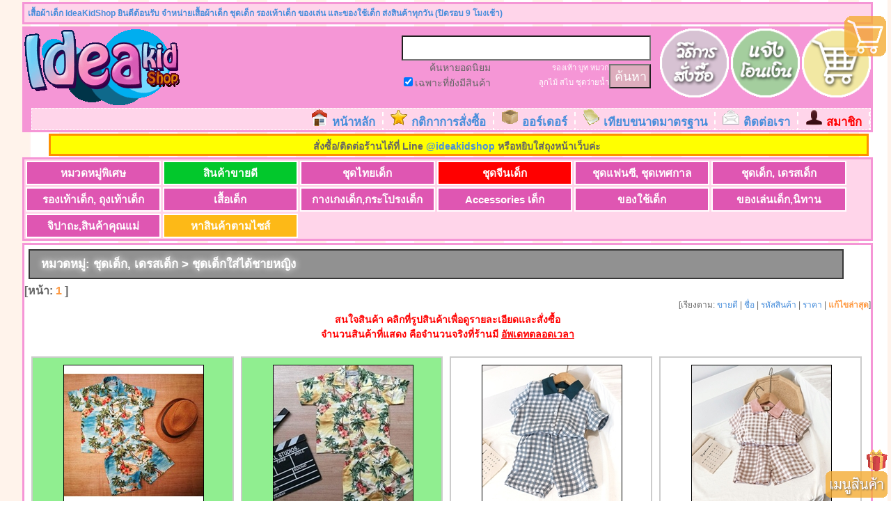

--- FILE ---
content_type: text/html; charset=UTF-8
request_url: https://ideakidshop.com/category/46-%E0%B8%8A%E0%B8%B8%E0%B8%94%E0%B9%80%E0%B8%94%E0%B9%87%E0%B8%81%E0%B9%83%E0%B8%AA%E0%B9%88%E0%B9%84%E0%B8%94%E0%B9%89%E0%B8%8A%E0%B8%B2%E0%B8%A2%E0%B8%AB%E0%B8%8D%E0%B8%B4%E0%B8%87/FanT133/1
body_size: 15680
content:
			








	

<!DOCTYPE html PUBLIC "-//W3C//DTD XHTML 1.0 Transitional//EN" "https://www.w3.org/TR/xhtml1/DTD/xhtml1-transitional.dtd">
<html xmlns="https://www.w3.org/1999/xhtml" dir="ltr" lang="th" >
<head>
    <title>ชุดเด็กใส่ได้ชายหญิง หน้า 1 [เสื้อผ้าเด็ก IdeaKidShop]</title>
			<meta http-equiv="Content-Type" content="text/html; charset=UTF-8" />
			<meta name="description" content="ชุดเด็กใส่ได้ชายหญิง หน้า 1 [เสื้อผ้าเด็ก IdeaKidShop]" />
			<meta name="keywords" content="ชุดเด็กใส่ได้ชายหญิง,เสื้อผ้าเด็ก,กางเกงเด็ก,เสื้อเด็ก,ชุดเด็ก,รองเท้าเด็ก,ชุดว่ายน้ำเด็ก" />
			<meta name="viewport" content="width=device-width, initial-scale=1">
			<link rel="shortcut icon" href="https://ideakidshop.com/sites/idea_kid/images/favicon.ico" />
			<link rel="stylesheet" type="text/css" href="https://ideakidshop.com/theme/smoothy_resp/page.css?v=54"/>
			<!--<link rel="stylesheet" type="text/css" href="https://ideakidshop.com/theme/smoothy_resp/page_newg.css?v=3"/>-->
			<link rel="stylesheet" type="text/css" href="https://ideakidshop.com/sites/idea_kid/includes/custom.css?v=7"/>			
					<link rel="stylesheet" media="screen and (min-width: 813px)" href="https://ideakidshop.com/theme/smoothy_resp/responsive_big.css?v=17" />
					<link rel="stylesheet" media="screen and (max-width: 812px)" href="https://ideakidshop.com/theme/smoothy_resp/responsive_small.css?v=38" />								
					<link rel="stylesheet" media="screen and (max-width: 479px)" href="https://ideakidshop.com/theme/smoothy_resp/responsive_mini.css?v=49" />

			<style type="text/css">
					.animate_cart
					{opacity:0.8;z-index:95;transition: all 3s ease 0s;width:64px;height:64px;top:20px;right:5px;position:fixed}
			</style>
			
			<script type="text/javascript" src="https://ideakidshop.com/includes/prototype.js?v=3"></script>
			<script type="text/javascript" src="https://ideakidshop.com/includes/scriptaculous/scriptaculous.js"></script>
			<script asyc type="text/javascript" src="https://ideakidshop.com/includes/p_header.js?v=86"></script>
			<meta property="fb:app_id" content="133654719194"/>
			<meta property="fb:admins" content="1596439343"/>
				<!-- Place this tag in your head or just before your close body tag -->
				<!--<script type="text/javascript" src="https://apis.google.com/js/plusone.js">
				  {lang: 'th'}
				</script>-->
				
						<!-- Facebook Pixel Code -->
			<script>
			!function(f,b,e,v,n,t,s){if(f.fbq)return;n=f.fbq=function(){n.callMethod?
			n.callMethod.apply(n,arguments):n.queue.push(arguments)};if(!f._fbq)f._fbq=n;
			n.push=n;n.loaded=!0;n.version='2.0';n.queue=[];t=b.createElement(e);t.async=!0;
			t.src=v;s=b.getElementsByTagName(e)[0];s.parentNode.insertBefore(t,s)}(window,
			document,'script','//connect.facebook.net/en_US/fbevents.js');
			
			fbq('init', '194615417744401');fbq('track', 'PageView', 
									{
										eventID: '17691986187937'
									}
								);
			
			</script>
			<!-- End Facebook Pixel Code -->
			
			<!-- Google Tag Manager -->
			<script>(function(w,d,s,l,i){w[l]=w[l]||[];w[l].push({'gtm.start':
			new Date().getTime(),event:'gtm.js'});var f=d.getElementsByTagName(s)[0],
			j=d.createElement(s),dl=l!='dataLayer'?'&l='+l:'';j.async=true;j.src=
			'https://www.googletagmanager.com/gtm.js?id='+i+dl;f.parentNode.insertBefore(j,f);
			})(window,document,'script','dataLayer','GTM-WXWZ239');</script>
			<!-- End Google Tag Manager -->
			
			<!--Tiktok Pixel-->
			<script>
			!function (w, d, t) {
			  w.TiktokAnalyticsObject=t;var ttq=w[t]=w[t]||[];ttq.methods=["page","track","identify","instances","debug","on","off","once","ready","alias","group","enableCookie","disableCookie"],ttq.setAndDefer=function(t,e){t[e]=function(){t.push([e].concat(Array.prototype.slice.call(arguments,0)))}};for(var i=0;i<ttq.methods.length;i++)ttq.setAndDefer(ttq,ttq.methods[i]);ttq.instance=function(t){for(var e=ttq._i[t]||[],n=0;n<ttq.methods.length;n++)ttq.setAndDefer(e,ttq.methods[n]);return e},ttq.load=function(e,n){var i="https://analytics.tiktok.com/i18n/pixel/events.js";ttq._i=ttq._i||{},ttq._i[e]=[],ttq._i[e]._u=i,ttq._t=ttq._t||{},ttq._t[e]=+new Date,ttq._o=ttq._o||{},ttq._o[e]=n||{};var o=document.createElement("script");o.type="text/javascript",o.async=!0,o.src=i+"?sdkid="+e+"&lib="+t;var a=document.getElementsByTagName("script")[0];a.parentNode.insertBefore(o,a)};

			  ttq.load('CFMUB5RC77U6VUESTFM0');
			  ttq.page();
			}(window, document, 'ttq');
			</script>				
			
</head>
<body>
<script language="javascript" type="text/javascript">

function DoKWSearch()
{	
	//let nkw = $('kwsearchterm').value.replace(' ','-');	
	//nkw = nkw.trim();
	let nkw = $('kwsearchterm').value.replace(/\s/g,'-');
	if ($('fsearch').checked)
			location.href='https://ideakidshop.com/fsearch/' + nkw;
	else
			location.href='https://ideakidshop.com/search/' + nkw;
}

function DoKWSearchMini()
{
	let nkw = $('kwsearchtermmini').value.replace(/\s/g,'-');
	if ($('fsearch').checked)
			location.href='https://ideakidshop.com/fsearch/' + nkw;
	else
			location.href='https://ideakidshop.com/search/' + nkw;
}

function toggle_banner_lowright()
{
			if 	($('banner_lowright').style.display=='none')
						$('banner_lowright').style.display='block';
			else
						$('banner_lowright').style.display='none';
}

function toggle_menu()
{
		$('header-top-wrapper').style.display='block';
		$('header-topbar-wrapper').style.display='block';
		$('mobile_menu').style.display='none';
		$('cat_panel_container').style.display='block';
}

function toggle_cat()
{
		if ($('cat_panel_container').style.display=='block')
				$('cat_panel_container').style.display='none';
		else
				$('cat_panel_container').style.display='block';	
}

</script>
<!-- Google Tag Manager (noscript) -->
<noscript><iframe src="https://www.googletagmanager.com/ns.html?id=GTM-WXWZ239"
height="0" width="0" style="display:none;visibility:hidden"></iframe></noscript>
<!-- End Google Tag Manager (noscript) -->
<div id="fb-root"></div>
<script>
	 window.fbAsyncInit = function() 
	 {
		// init the FB JS SDK
			FB.init({
			  appId      : '133654719194',                        // App ID from the app dashboard
			  status     : true,                                 // Check Facebook Login status
			  xfbml      : true                                  // Look for social plugins on the page
			});

			FB.Event.subscribe('comment.create', function(response)
			{
				var tmpImage = new Image;
				tmpImage.src = 'https://ideakidshop.com/ext_tool/notify_newcomment.php?path='+response.href;
			});  
	};
	
		(function(d, s, id) {
		  var js, fjs = d.getElementsByTagName(s)[0];
		  if (d.getElementById(id)) return;
		  js = d.createElement(s); js.id = id;
		  js.src = "//connect.facebook.net/en_US/all.js#xfbml=1&appId=135716856504852";
		  fjs.parentNode.insertBefore(js, fjs);
		}(document, 'script', 'facebook-jssdk'));
</script>
	<div class=wrapper>
			<div id=mobile_menu class=header-top style='height:auto'>
				<a href=https://ideakidshop.com class=img_hover>
						<img src=https://ideakidshop.com/sites/idea_kid/images/logo.gif border=0 alt='ชุดเด็กใส่ได้ชายหญิง หน้า 1 [เสื้อผ้าเด็ก IdeaKidShop]' style='width:130px;float:left'>
				</a>
				<div class=cat-menu-item style='float:right;width:50%' onclick='toggle_cat()'>
						<input style='height:20px; width:40%;font-size:12px;' type=text id='kwsearchtermmini' onkeydown='if (event.keyCode == 13) DoKWSearchMini()' name='searchterm'>
						<input style='height:20px; width:50px;font-size:12px; background:#ddadbd' class='small_btn' type='submit' onclick='DoKWSearchMini()' value='ค้นหา'></div>
				<div class=cat-menu-item style='float:right;width:50%' onclick='toggle_menu()'>เมนูอื่นๆ</div>					
			</div>
			
			<div class=fixed_basket id=fixed_basket>
										<a href=https://ideakidshop.com/cart><span id=cart_fix_counter style='display:none;'>0</span><img src=https://ideakidshop.com/images/top_icon/fixed_basket.gif></a>
										
									</div><div id=banner_lowright style='position:fixed;bottom:63px;right:5px;border: 2px dashed #000000;border-radius:15px;background:#e5eaf4 none repeat scroll 0 0;opacity: 0.9;z-index:9;padding:3px;display:none' >																						
																						- ซื้อครบ 3 ชิ้นส่งฟรี<br />																						
																						<div align=right class=greentext style='font-size:10px' onclick=toggle_banner_lowright()>[ปิด]</div>
																				</div>
																				
																				<a href='#cat_panel_container' onclick=toggle_banner_lowright() onMouseover=toggle_banner_lowright()>		
																						<img src=https://ideakidshop.com/images/top_icon/giftbox.gif id=giftbox>
																				</a>			
			<div class=header-topbar-wrapper id=header-topbar-wrapper>
											<div class=header-topbar>
														<div class=header-topbar-left><font style="font-weight:bold;color:#488EDB;">เสื้อผ้าเด็ก IdeaKidShop ยินดีต้อนรับ จำหน่ายเสื้อผ้าเด็ก ชุดเด็ก รองเท้าเด็ก ของเล่น และของใช้เด็ก ส่งสินค้าทุกวัน (ปิดรอบ 9 โมงเช้า)</font></div>
														<div class=header-topbar-right><span style="float:right"><div class="fb-like" data-href="http://www.facebook.com/ideakidshop" data-send="false" data-layout="button_count" data-width="400" data-show-faces="false"></div></span></div>														
											</div>											
			</div>
			<div class=header-top-wrapper id=header-top-wrapper>
													<div class=header-top>
																	<a href=https://ideakidshop.com class=img_hover id=logo>
																		<img src=https://ideakidshop.com/sites/idea_kid/images/logo.gif border=0 alt='ชุดเด็กใส่ได้ชายหญิง หน้า 1 [เสื้อผ้าเด็ก IdeaKidShop]' 
																		width=223>
																	</a>
															<img src=https://ideakidshop.com/images/top_icon/fixed_basket.gif id=animated_cart class=animate_cart style='display:none'>															
															<a href="#cat_panel_container" onclick="
																						setTimeout(
																								function()
																								{
																										new Effect.Highlight(cat_panel_container, { startcolor: '#ffffff',endcolor: '#df56b2',restorecolor: '#ffd5ea',});		
																								},900);
																															
																				Effect.ScrollTo('cat_panel_container',{duration: 0.8}); return false;
																				"><img src=https://ideakidshop.com/images/top_icon/fixed_menubutton.gif class=fixed_menubutton></a>
																	<div class=header-button-group>
																						<div class=bigtopbutton><a href=https://ideakidshop.com/cart class=img_hover><span class=bigtop_counter_single id=cart_counter style='display:none'>0</span><img src=https://ideakidshop.com/images/top_icon/cart_noitem.gif alt='ตะกร้า' title='ตะกร้า' class=bigtopbutton_img id=cart_icon></a></div>
																						<div class=bigtopbutton><a href=https://ideakidshop.com/order/payment/form class=img_hover><img src=https://ideakidshop.com/images/top_icon/payment.gif class=bigtopbutton_img alt='แจ้งโอนเงิน' title='แจ้งโอนเงิน' ></a></div>
																						<div class=bigtopbutton><a href=https://ideakidshop.com/page/1 class=img_hover><img src=https://ideakidshop.com/images/top_icon/howto.gif class=bigtopbutton_img alt='วิธีสั่ง' title='วิธีสั่ง'></a> </div>
																					</div>
																			<div class=topsearchbar>
																					<input class=input_topsearch type=text id='kwsearchterm' onkeydown='if (event.keyCode == 13) DoKWSearch()'	name='searchterm'><br />
																					<div style='width:130px;float:left;height:35px'>ค้นหายอดนิยม<br />
																							<input type='checkbox' id='fsearch' checked />เฉพาะที่ยังมีสินค้า
																					</div><div id=exam_search><a href=https://ideakidshop.com/fsearch/รองเท้า style='color:white'>รองเท้า</a> <a href=https://ideakidshop.com/fsearch/บูท style='color:white'>บูท</a> <a href=https://ideakidshop.com/fsearch/หมวก style='color:white'>หมวก</a> <br><a href=https://ideakidshop.com/fsearch/ลูกไม้ style='color:white'>ลูกไม้</a> <a href=https://ideakidshop.com/fsearch/สไบ style='color:white'>สไบ</a> <a href=https://ideakidshop.com/fsearch/ชุดว่ายน้ำ style='color:white'>ชุดว่ายน้ำ</a> </div>
																					<input style='height:35px; width:60px;margin-top:5px;font-size:18px; background:#ddadbd' class='small_btn' type='submit' onclick='DoKWSearch()' value='ค้นหา'>
																			</div>															
															<div class=nav-menu><span class=nav-menu-item><img src=https://ideakidshop.com/theme/smoothy_resp/images/home.gif width=25 height=25> <a href=https://ideakidshop.com/>หน้าหลัก</a></span><span class=nav-menu-item><img src=https://ideakidshop.com/theme/smoothy_resp/images/rule.gif width=25 height=25> <a href=https://ideakidshop.com/page/4>กติกาการสั่งซื้อ</a></span><span class=nav-menu-item><img src=https://ideakidshop.com/theme/smoothy_resp/images/delivery.gif width=25 height=25> <a href=https://ideakidshop.com/order/page/1>ออร์เดอร์</a></span><span class=nav-menu-item><img src=https://ideakidshop.com/theme/smoothy_resp/images/size.gif width=25 height=25> <a href=https://ideakidshop.com/page/2>เทียบขนาดมาตรฐาน</a></span><span class=nav-menu-item><img src=https://ideakidshop.com/theme/smoothy_resp/images/contact.gif width=25 height=25> <a href=https://ideakidshop.com/page/3>ติดต่อเรา</a></span><span class=nav-menu-item><img src=https://ideakidshop.com/theme/smoothy_resp/images/member.gif width=25 height=25> <a href=https://ideakidshop.com/member/gateway><span class=redtext>สมาชิก</span></a></span></div>
													</div>
			
			</div>
<div class=header-topbar-right style='font-weight:bold;float:right;width:96%;background:yellow;text-align:center;border:3px solid #ff9000;margin-top:-1px;margin-bottom:2px'>สั่งซื้อ/ติดต่อร้านได้ที่ Line <a href=https://line.me/R/ti/p/%40igz0566n>@ideakidshop</a> หรือหยิบใส่ถุงหน้าเว็บค่ะ</div>			
<div class=cat_panel_container id=cat_panel_container><div id=catmainpanel_1 class=cat-menu-item onClick=toggle_catpanel_dd(1)>หมวดหมู่พิเศษ<div class=cat_submenu_dropdown id=catddinvis_1><a href=https://ideakidshop.com/category/60-เสื้อผ้าเด็กมาใหม่ล่าสุด.html>เสื้อผ้าเด็กมาใหม่ล่าสุด </a> <span class=sub_count>(7)</span><br /><a href=https://ideakidshop.com/category/227-ของใช้ในบ้านมาใหม่ล่าสุด.html>ของใช้ในบ้านมาใหม่ล่าสุด </a> <span class=sub_count>(1)</span><br /><a href=https://ideakidshop.com/category/196-BIG_SALE_HALF_Price.html>BIG SALE HALF Price </a> <span class=sub_count>(324)</span><br /><a href=https://ideakidshop.com/category/105-ไอเท็มสู้_Covid-19.html>ไอเท็มสู้ Covid-19 </a> <span class=sub_count>(19)</span><br /><a href=https://ideakidshop.com/category/55-ลดราคาพิเศษ.html>ลดราคาพิเศษ </a> <span class=sub_count>(17)</span><br /><a href=https://ideakidshop.com/category/72-ใช้_iPoint_แลก.html>ใช้ iPoint แลก </a> <span class=sub_count>(15)</span><br /><a href=https://ideakidshop.com/category/229-ชุดเด็กเกรดพรีเมียม.html>ชุดเด็กเกรดพรีเมียม </a> <span class=sub_count>(68)</span><br /></div></div><div id=catmainpanel_37 class=cat-menu-item style='background:#02c82c' onClick=toggle_catpanel_dd(37)>สินค้าขายดี<div class=cat_submenu_dropdown id=catddinvis_37><a href=https://ideakidshop.com/category/138-สินค้าขายดีประจำสัปดาห์.html>สินค้าขายดีประจำสัปดาห์ </a> <span class=sub_count>(30)</span><br /><a href=https://ideakidshop.com/category/246-สินค้าขายดีตลอดกาล.html>สินค้าขายดีตลอดกาล </a> <span class=sub_count>(30)</span><br /><a href=https://ideakidshop.com/category/251-ชุดไทย,_ชุดอาชีพขายดี.html>ชุดไทย, ชุดอาชีพขายดี </a> <span class=sub_count>(1)</span><br /></div></div><div id=catmainpanel_38 class=cat-menu-item onClick=toggle_catpanel_dd(38)>ชุดไทยเด็ก<div class=cat_submenu_dropdown id=catddinvis_38><a href=https://ideakidshop.com/category/242-ชุดไทยเด็กทั้งหมด.html>ชุดไทยเด็กทั้งหมด </a> <span class=sub_count>(287)</span><br /><a href=https://ideakidshop.com/category/257-ชุดไทยเด็กชาย.html>ชุดไทยเด็กชาย </a> <span class=sub_count>(81)</span><br /><a href=https://ideakidshop.com/category/258-ชุดไทยเด็กหญิง.html>ชุดไทยเด็กหญิง </a> <span class=sub_count>(211)</span><br /><a href=https://ideakidshop.com/category/259-ชุดไทยเด็กเล็ก.html>ชุดไทยเด็กเล็ก </a> <span class=sub_count>(29)</span><br /><a href=https://ideakidshop.com/category/245-ชุดย้อนยุค_ชุดลายดอก_สีสัน.html>ชุดย้อนยุค ชุดลายดอก สีสัน </a> <span class=sub_count>(54)</span><br /><a href=https://ideakidshop.com/category/249-เครื่องประดับ_Accessories_ชุดไทย.html>เครื่องประดับ Accessories ชุดไทย </a> <span class=sub_count>(44)</span><br /></div></div><div id=catmainpanel_40 class=cat-menu-item style='background:red' onClick=toggle_catpanel_dd(40)>ชุดจีนเด็ก<div class=cat_submenu_dropdown id=catddinvis_40><a href=https://ideakidshop.com/category/198-ชุดจีนเด็กทั้งหมด.html>ชุดจีนเด็กทั้งหมด </a> <span class=sub_count>(166)</span><br /><a href=https://ideakidshop.com/category/263-ชุดจีนเด็กชาย_ชุดตี๋น้อย.html>ชุดจีนเด็กชาย ชุดตี๋น้อย </a> <span class=sub_count>(43)</span><br /><a href=https://ideakidshop.com/category/264-ชุดจีนเด็กหญิง_กี่เพ้าเด็ก.html>ชุดจีนเด็กหญิง กี่เพ้าเด็ก </a> <span class=sub_count>(81)</span><br /><a href=https://ideakidshop.com/category/265-ชุดจีนเด็กเล็ก.html>ชุดจีนเด็กเล็ก </a> <span class=sub_count>(30)</span><br /><a href=https://ideakidshop.com/category/266-เครื่องประดับและรองเท้าจีน.html>เครื่องประดับและรองเท้าจีน </a> <span class=sub_count>(35)</span><br /></div></div><div id=catmainpanel_36 class=cat-menu-item onClick=toggle_catpanel_dd(36)>ชุดแฟนซี, ชุดเทศกาล<div class=cat_submenu_dropdown id=catddinvis_36><a href=https://ideakidshop.com/category/250-ชุดกีฬาเด็ก.html>ชุดกีฬาเด็ก </a> <span class=sub_count>(31)</span><br /><a href=https://ideakidshop.com/category/241-ชุดเจ้าหญิง,_ชุดซุปเปอร์ฮีโร่.html>ชุดเจ้าหญิง, ชุดซุปเปอร์ฮีโร่ </a> <span class=sub_count>(40)</span><br /><a href=https://ideakidshop.com/category/197-ชุดออกงานเด็ก.html>ชุดออกงานเด็ก </a> <span class=sub_count>(71)</span><br /><a href=https://ideakidshop.com/category/244-ชุดแฟนซีสัตว์,_ชุดแฟนซีผลไม้.html>ชุดแฟนซีสัตว์, ชุดแฟนซีผลไม้ </a> <span class=sub_count>(17)</span><br /><a href=https://ideakidshop.com/category/243-ชุดอาชีพเด็ก.html>ชุดอาชีพเด็ก </a> <span class=sub_count>(20)</span><br /><a href=https://ideakidshop.com/category/226-เทศกาลคริสมาสต์.html>เทศกาลคริสมาสต์ </a> <span class=sub_count>(146)</span><br /></div></div><div id=catmainpanel_4 class=cat-menu-item onClick=toggle_catpanel_dd(4)>ชุดเด็ก, เดรสเด็ก<div class=cat_submenu_dropdown id=catddinvis_4><a href=https://ideakidshop.com/category/46-ชุดเด็กใส่ได้ชายหญิง.html>ชุดเด็กใส่ได้ชายหญิง </a> <span class=sub_count>(71)</span><br /><a href=https://ideakidshop.com/category/234-ชุดเด็กผู้ชาย.html>ชุดเด็กผู้ชาย </a> <span class=sub_count>(90)</span><br /><a href=https://ideakidshop.com/category/235-ชุดเด็กผู้หญิง.html>ชุดเด็กผู้หญิง </a> <span class=sub_count>(121)</span><br /><a href=https://ideakidshop.com/category/125-ชุดเดรสเด็ก.html>ชุดเดรสเด็ก </a> <span class=sub_count>(139)</span><br /><a href=https://ideakidshop.com/category/40-ชุดหมี,บอดี้สูทเด็ก.html>ชุดหมี,บอดี้สูทเด็ก </a> <span class=sub_count>(44)</span><br /><a href=https://ideakidshop.com/category/99-ชุดนอนเด็ก.html>ชุดนอนเด็ก </a> <span class=sub_count>(68)</span><br /><a href=https://ideakidshop.com/category/146-เสื้อผ้าเด็กเล็ก.html>เสื้อผ้าเด็กเล็ก </a> <span class=sub_count>(40)</span><br /><a href=https://ideakidshop.com/category/66-ชุดว่ายน้ำเด็ก,หนังสือลอยน้ำ,ห่วงยาง.html>ชุดว่ายน้ำเด็ก,หนังสือลอยน้ำ,ห่วงยาง </a> <span class=sub_count>(31)</span><br /></div></div><div id=catmainpanel_26 class=cat-menu-item onClick=toggle_catpanel_dd(26)>รองเท้าเด็ก, ถุงเท้าเด็ก<div class=cat_submenu_dropdown id=catddinvis_26><a href=https://ideakidshop.com/category/139-รองเท้าเด็กเล็ก.html>รองเท้าเด็กเล็ก </a> <span class=sub_count>(10)</span><br /><a href=https://ideakidshop.com/category/36-รองเท้าเด็ก.html>รองเท้าเด็ก </a> <span class=sub_count>(191)</span><br /><a href=https://ideakidshop.com/category/50-ถุงเท้าเด็ก.html>ถุงเท้าเด็ก </a> <span class=sub_count>(26)</span><br /></div></div><div id=catmainpanel_2 class=cat-menu-item onClick=toggle_catpanel_dd(2)>เสื้อเด็ก<div class=cat_submenu_dropdown id=catddinvis_2><a href=https://ideakidshop.com/category/41-เสื้อเด็กใส่ได้ชายหญิง.html>เสื้อเด็กใส่ได้ชายหญิง </a> <span class=sub_count>(113)</span><br /><a href=https://ideakidshop.com/category/230-เสื้อเด็กผู้ชาย.html>เสื้อเด็กผู้ชาย </a> <span class=sub_count>(55)</span><br /><a href=https://ideakidshop.com/category/231-เสื้อเด็กผู้หญิง.html>เสื้อเด็กผู้หญิง </a> <span class=sub_count>(35)</span><br /><a href=https://ideakidshop.com/category/88-เสื้อเชิ๊ตเด็ก,เสื้อโปโลเด็ก.html>เสื้อเชิ๊ตเด็ก,เสื้อโปโลเด็ก </a> <span class=sub_count>(67)</span><br /><a href=https://ideakidshop.com/category/51-เสื้อกันหนาวเด็ก,Jacket,เสื้อนอก.html>เสื้อกันหนาวเด็ก,Jacket,เสื้อนอก </a> <span class=sub_count>(95)</span><br /><a href=https://ideakidshop.com/category/71-เสื้อกล้ามเด็ก,เสื้อสายเดี่ยว.html>เสื้อกล้ามเด็ก,เสื้อสายเดี่ยว </a> <span class=sub_count>(25)</span><br /></div></div><div id=catmainpanel_3 class=cat-menu-item onClick=toggle_catpanel_dd(3)>กางเกงเด็ก,กระโปรงเด็ก<div class=cat_submenu_dropdown id=catddinvis_3><a href=https://ideakidshop.com/category/74-กางเกงเด็ก_(ขาสั้น).html>กางเกงเด็ก (ขาสั้น) </a> <span class=sub_count>(38)</span><br /><a href=https://ideakidshop.com/category/75-กางเกงเด็ก_(ขายาว).html>กางเกงเด็ก (ขายาว) </a> <span class=sub_count>(75)</span><br /><a href=https://ideakidshop.com/category/76-กางเกงเด็ก_(เลกกี้ง).html>กางเกงเด็ก (เลกกี้ง) </a> <span class=sub_count>(118)</span><br /><a href=https://ideakidshop.com/category/49-ยีนส์เด็ก.html>ยีนส์เด็ก </a> <span class=sub_count>(39)</span><br /><a href=https://ideakidshop.com/category/33-กระโปรง,กระโปรงกางเกง.html>กระโปรง,กระโปรงกางเกง </a> <span class=sub_count>(49)</span><br /><a href=https://ideakidshop.com/category/31-กางเกงในเด็ก,กางเกงซับฉี่,กางเกงผ้าอ้อมกันน้ำ.html>กางเกงในเด็ก,กางเกงซับฉี่,กางเกงผ้าอ้อมกันน้ำ </a> <span class=sub_count>(14)</span><br /></div></div><div id=catmainpanel_5 class=cat-menu-item onClick=toggle_catpanel_dd(5)>Accessories เด็ก<div class=cat_submenu_dropdown id=catddinvis_5><a href=https://ideakidshop.com/category/144-หมวกเด็ก_กิ๊บเด็ก_ที่คาดผม.html>หมวกเด็ก กิ๊บเด็ก ที่คาดผม </a> <span class=sub_count>(124)</span><br /><a href=https://ideakidshop.com/category/143-แว่นตาเด็กแฟชั่น.html>แว่นตาเด็กแฟชั่น </a> <span class=sub_count>(6)</span><br /><a href=https://ideakidshop.com/category/62-Accessory_เด็กอื่นๆ.html>Accessory เด็กอื่นๆ </a> <span class=sub_count>(20)</span><br /><a href=https://ideakidshop.com/category/32-ผ้ากันเปื้อน.html>ผ้ากันเปื้อน </a> <span class=sub_count>(8)</span><br /></div></div><div id=catmainpanel_6 class=cat-menu-item onClick=toggle_catpanel_dd(6)>ของใช้เด็ก<div class=cat_submenu_dropdown id=catddinvis_6><a href=https://ideakidshop.com/category/274-กระติกน้ำเด็ก.html>กระติกน้ำเด็ก </a> <span class=sub_count>(39)</span><br /><a href=https://ideakidshop.com/category/270-หมวด_Stationary.html>หมวด Stationary </a> <span class=sub_count>(25)</span><br /><a href=https://ideakidshop.com/category/64-ถุงนอนเด็ก.html>ถุงนอนเด็ก </a> <span class=sub_count>(46)</span><br /><a href=https://ideakidshop.com/category/65-ผ้าเช็ดตัวเด็ก.html>ผ้าเช็ดตัวเด็ก </a> <span class=sub_count>(1)</span><br /><a href=https://ideakidshop.com/category/73-กระเป๋าเด็ก.html>กระเป๋าเด็ก </a> <span class=sub_count>(22)</span><br /><a href=https://ideakidshop.com/category/43-ของใช้เด็กอื่นๆ.html>ของใช้เด็กอื่นๆ </a> <span class=sub_count>(96)</span><br /></div></div><div id=catmainpanel_8 class=cat-menu-item onClick=toggle_catpanel_dd(8)>ของเล่นเด็ก,นิทาน<div class=cat_submenu_dropdown id=catddinvis_8><a href=https://ideakidshop.com/category/98-ของเล่นเด็กชิ้นใหญ่.html>ของเล่นเด็กชิ้นใหญ่ </a> <span class=sub_count>(52)</span><br /><a href=https://ideakidshop.com/category/228-ของเล่นทักษะเชาวน์_แนวสอบสาธิต.html>ของเล่นทักษะเชาวน์ แนวสอบสาธิต </a> <span class=sub_count>(8)</span><br /><a href=https://ideakidshop.com/category/59-ของเล่นเสริมพัฒนาการเด็ก.html>ของเล่นเสริมพัฒนาการเด็ก </a> <span class=sub_count>(24)</span><br /><a href=https://ideakidshop.com/category/67-นิทานผ้า.html>นิทานผ้า </a> <span class=sub_count>(2)</span><br /><a href=https://ideakidshop.com/category/100-หนังสือเด็ก.html>หนังสือเด็ก </a> <span class=sub_count>(33)</span><br /></div></div><div id=catmainpanel_9 class=cat-menu-item onClick=toggle_catpanel_dd(9)>จิปาถะ,สินค้าคุณแม่<div class=cat_submenu_dropdown id=catddinvis_9><a href=https://ideakidshop.com/category/70-แจกจ้า_(ฟรี).html>แจกจ้า (ฟรี) </a> <span class=sub_count>(2)</span><br /><a href=https://ideakidshop.com/category/69-สินค้าคุณแม่.html>สินค้าคุณแม่ </a> <span class=sub_count>(451)</span><br /><a href=https://ideakidshop.com/category/68-มือสองไอเดีย.html>มือสองไอเดีย </a> <span class=sub_count>(2)</span><br /><a href=https://ideakidshop.com/category/78-สินค้ามีตำหนิราคาพิเศษ.html>สินค้ามีตำหนิราคาพิเศษ </a> <span class=sub_count>(1)</span><br /><a href=https://ideakidshop.com/category/2-ของหมด.html>ของหมด </a> <span class=sub_count>(30420)</span><br /></div></div><div id=catmainpanel_999 class=cat-menu-item onClick=toggle_catpanel_dd(999) style='background:#fdb917'>หาสินค้าตามไซส์
																					<div class=cat_submenu_dropdown id=catddinvis_999> 
																						<a href=https://ideakidshop.com/size/70-เสื้อผ้าเด็กไซส์=70>ไซส์ 70 <span class=smallfont>และเล็กกว่า</span></a><br />
																						<a href=https://ideakidshop.com/size/80-เสื้อผ้าเด็กไซส์=80>ไซส์ 80 <span class=smallfont>และไซส์ 2,3</span></a><br />
																						<a href=https://ideakidshop.com/size/90-เสื้อผ้าเด็กไซส์=90>ไซส์ 90 <span class=smallfont>และไซส์ 95,4,5</span></a><br />
																						<a href=https://ideakidshop.com/size/100-เสื้อผ้าเด็กไซส์=100>ไซส์ 100 <span class=smallfont>และไซส์ 105,6,7</span></a><br />
																						<a href=https://ideakidshop.com/size/110-เสื้อผ้าเด็กไซส์=110)>ไซส์ 110 <span class=smallfont>และไซส์ 115,8,9</span></a><br />
																						<a href=https://ideakidshop.com/size/120-เสื้อผ้าเด็กไซส์=120>ไซส์ 120 <span class=smallfont>และไซส์ 125,10,11</span></a><br />
																						<a href=https://ideakidshop.com/size/130-เสื้อผ้าเด็กไซส์=130>ไซส์ 130 <span class=smallfont>และไซส์ 12,13</span></a><br />
																						<a href=https://ideakidshop.com/size/140-เสื้อผ้าเด็กไซส์=140>ไซส์ 140 <span class=smallfont>และไซส์ 14,15</span></a></div></div></div>		<div class=middle-container-wrapper>
				<div class=middle-container>
											<div class=mid_1column style='display:inline'><div class=index_bar><H1>หมวดหมู่: ชุดเด็ก, เดรสเด็ก > ชุดเด็กใส่ได้ชายหญิง</H1></div><div class=detail_line_left>[หน้า:  <span class=pricebold>1</span> ]</div>
							
							<div class=detail_line_right>[เรียงตาม: 
									<a href=https://ideakidshop.com/category/46-ชุดเด็กใส่ได้ชายหญิง/prod_totalsale/1><span >ขายดี</span></a> | 
									<a href=https://ideakidshop.com/category/46-ชุดเด็กใส่ได้ชายหญิง/prod_name/1><span >ชื่อ</span></a> | 
									<a href=https://ideakidshop.com/category/46-ชุดเด็กใส่ได้ชายหญิง/prod_code/1><span >รหัสสินค้า</span></a> | 
									<a href=https://ideakidshop.com/category/46-ชุดเด็กใส่ได้ชายหญิง/prod_price/1><span >ราคา</span></a> | 
									<a href=https://ideakidshop.com/category/46-ชุดเด็กใส่ได้ชายหญิง/prod_id/1><span class=pricebold>แก้ไขล่าสุด</span></a>]</div>						<br /><br /><div align=center class=redtext>สนใจสินค้า คลิกที่รูปสินค้าเพื่อดูรายละเอียดและสั่งซื้อ<br />จำนวนสินค้าที่แสดง คือจำนวนจริงที่ร้านมี <u>อัพเดทตลอดเวลา</u></div><br /><div class=display_area><div class=newgen_prod_bigbox style="background-color:lightgreen"> <a href=https://ideakidshop.com/product/32427-ชุดเสื้อกางเกงฮาวาย-ลายทะเล-สีฟ้า.html target=_blank><img class="prod_bigimg" src=https://ideakidshop.com/sites/idea_kid/upload/32427_thumb.jpg id="img_32427" alt="ชุดเสื้อกางเกงฮาวาย-ลายทะเล-สีฟ้า" title="ชุดเสื้อกางเกงฮาวาย-ลายทะเล-สีฟ้า" loading="lazy">	</a>
													<br />
													<div class=prod_box_content><a href=https://ideakidshop.com/product/32427-ชุดเสื้อกางเกงฮาวาย-ลายทะเล-สีฟ้า.html target=_blank>ชุดเสื้อกางเกงฮาวาย ลายทะเล สีฟ้า</a><br>
													<div class=greenboldcenter>รหัส FanT133A</div><span class=bluesmall><span class=redsmall>[</span>หยิบใส่ถุง: <span style='cursor:pointer;color:#488edb' onClick=Add_Cart('FanT133A','XXS','395','32427')>XXS</span><span class=redsmall>(395 บาท)</span><span class=redsmall><b>,</b></span> <span style='cursor:pointer;color:#488edb' onClick=Add_Cart('FanT133A','XS','410','32427')>XS</span><span class=redsmall>(410 บาท)</span><span class=redsmall><b>,</b></span> <span style='cursor:pointer;color:#488edb' onClick=Add_Cart('FanT133A','S','420','32427')>S</span><span class=redsmall>(420 บาท)</span><span class=redsmall><b>,</b></span> <span style='cursor:pointer;color:#488edb' onClick=Add_Cart('FanT133A','M','420','32427')>M</span><span class=redsmall>(420 บาท)</span><span class=redsmall><b>,</b></span> <span style='cursor:pointer;color:#488edb' onClick=Add_Cart('FanT133A','L','440','32427')>L</span><span class=redsmall>(440 บาท)</span><span class=redsmall><b>,</b></span> <span style='cursor:pointer;color:#488edb' onClick=Add_Cart('FanT133A','XL','440','32427')>XL</span><span class=redsmall>(440 บาท)</span><span class=redsmall><b>,</b></span> <span style='cursor:pointer;color:#488edb' onClick=Add_Cart('FanT133A','3XL','490','32427')>3XL</span><span class=redsmall>(490 บาท)</span><span class=redsmall>]</span></span></div></div><div class=newgen_prod_bigbox style="background-color:lightgreen"> <a href=https://ideakidshop.com/product/33918-ชุดเสื้อกางเกงฮาวาย-ลายทะเล-สีเหลือง.html target=_blank><img class="prod_bigimg" src=https://ideakidshop.com/sites/idea_kid/upload/33918_thumb.jpg id="img_33918" alt="ชุดเสื้อกางเกงฮาวาย-ลายทะเล-สีเหลือง" title="ชุดเสื้อกางเกงฮาวาย-ลายทะเล-สีเหลือง" loading="lazy">	</a>
													<br />
													<div class=prod_box_content><a href=https://ideakidshop.com/product/33918-ชุดเสื้อกางเกงฮาวาย-ลายทะเล-สีเหลือง.html target=_blank>ชุดเสื้อกางเกงฮาวาย ลายทะเล สีเหลือง</a><br>
													<div class=greenboldcenter>รหัส FanT133B</div><span class=bluesmall><span class=redsmall>[</span>หยิบใส่ถุง: <span style='cursor:pointer;color:#488edb' onClick=Add_Cart('FanT133B','XXS','395','33918')>XXS</span><span class=redsmall>(395 บาท)</span><span class=redsmall><b>,</b></span> <span style='cursor:pointer;color:#488edb' onClick=Add_Cart('FanT133B','XS','410','33918')>XS</span><span class=redsmall>(410 บาท)</span><span class=redsmall><b>,</b></span> <span style='cursor:pointer;color:#488edb' onClick=Add_Cart('FanT133B','S','420','33918')>S</span><span class=redsmall>(420 บาท)</span><span class=redsmall><b>,</b></span> <span style='cursor:pointer;color:#488edb' onClick=Add_Cart('FanT133B','M','420','33918')>M</span><span class=redsmall>(420 บาท)</span><span class=redsmall><b>,</b></span> <span style='cursor:pointer;color:#488edb' onClick=Add_Cart('FanT133B','L','440','33918')>L</span><span class=redsmall>(440 บาท)</span><span class=redsmall><b>,</b></span> <span style='cursor:pointer;color:#488edb' onClick=Add_Cart('FanT133B','XL','440','33918')>XL</span><span class=redsmall>(440 บาท)</span><span class=redsmall>]</span></span></div></div><div class=newgen_prod_bigbox> <a href=https://ideakidshop.com/product/34809-ชุดเสื้อกางเกงลายสก็อต-สีฟ้า.html target=_blank><img class="prod_bigimg" src=https://ideakidshop.com/sites/idea_kid/upload/34809_thumb.jpg id="img_34809" alt="ชุดเสื้อกางเกงลายสก็อต-สีฟ้า" title="ชุดเสื้อกางเกงลายสก็อต-สีฟ้า" loading="lazy">	</a>
													<br />
													<div class=prod_box_content><a href=https://ideakidshop.com/product/34809-ชุดเสื้อกางเกงลายสก็อต-สีฟ้า.html target=_blank>ชุดเสื้อกางเกงลายสก็อต สีฟ้า</a><br>
													<div class=greenboldcenter>รหัส SetBP002B</div><span class=bluesmall><span class=redsmall>[</span>หยิบใส่ถุง: <span style='cursor:pointer;color:#488edb' onClick=Add_Cart('SetBP002B','7','360','34809')>7</span><span class=redsmall>]</span></span>	<br><font class=linetho>490</font> บาท ลดเหลือ <span class=pricebold>360</span> บาท</div></div><div class=newgen_prod_bigbox> <a href=https://ideakidshop.com/product/34808-ชุดเสื้อกางเกงลายสก็อต-สีชมพูอ่อน.html target=_blank><img class="prod_bigimg" src=https://ideakidshop.com/sites/idea_kid/upload/34808_thumb.jpg id="img_34808" alt="ชุดเสื้อกางเกงลายสก็อต-สีชมพูอ่อน" title="ชุดเสื้อกางเกงลายสก็อต-สีชมพูอ่อน" loading="lazy">	</a>
													<br />
													<div class=prod_box_content><a href=https://ideakidshop.com/product/34808-ชุดเสื้อกางเกงลายสก็อต-สีชมพูอ่อน.html target=_blank>ชุดเสื้อกางเกงลายสก็อต สีชมพูอ่อน</a><br>
													<div class=greenboldcenter>รหัส SetBP002A</div><span class=bluesmall><span class=redsmall>[</span>หยิบใส่ถุง: <span style='cursor:pointer;color:#488edb' onClick=Add_Cart('SetBP002A','9','360','34808')>9</span><span class=redsmall><b>,</b></span> <span style='cursor:pointer;color:#488edb' onClick=Add_Cart('SetBP002A','11','360','34808')>11</span><span class=redsmall><b>,</b></span> <span style='cursor:pointer;color:#488edb' onClick=Add_Cart('SetBP002A','13','360','34808')>13</span><span class=redsmall><b>,</b></span> <span style='cursor:pointer;color:#488edb' onClick=Add_Cart('SetBP002A','15','360','34808')>15</span><span class=redsmall>]</span></span>	<br><font class=linetho>490</font> บาท ลดเหลือ <span class=pricebold>360</span> บาท</div></div><div class=newgen_prod_bigbox> <a href=https://ideakidshop.com/product/34592-ชุดเสื้อกระโปรง-Minnie-Mouse.html target=_blank><img class="prod_bigimg" src=https://ideakidshop.com/sites/idea_kid/upload/34592_thumb.jpg id="img_34592" alt="ชุดเสื้อกระโปรง-Minnie-Mouse" title="ชุดเสื้อกระโปรง-Minnie-Mouse" loading="lazy">	</a>
													<br />
													<div class=prod_box_content><a href=https://ideakidshop.com/product/34592-ชุดเสื้อกระโปรง-Minnie-Mouse.html target=_blank>ชุดเสื้อกระโปรง Minnie Mouse</a><br>
													<div class=greenboldcenter>รหัส SetB421B</div><span class=bluesmall><span class=redsmall>[</span>หยิบใส่ถุง: <span style='cursor:pointer;color:#488edb' onClick=Add_Cart('SetB421B','90','550','34592')>90</span><span class=redsmall>]</span></span>	<br><font class=linetho>690</font> บาท ลดเหลือ <span class=pricebold>550</span> บาท</div></div><div class=newgen_prod_bigbox> <a href=https://ideakidshop.com/product/34415-ชุดเสื้อกางเกง-Captian-Marvel-Style-.html target=_blank><img class="prod_bigimg" src=https://ideakidshop.com/sites/idea_kid/upload/34415_thumb.jpg id="img_34415" alt="ชุดเสื้อกางเกง-Captian-Marvel-Style-" title="ชุดเสื้อกางเกง-Captian-Marvel-Style-" loading="lazy">	</a>
													<br />
													<div class=prod_box_content><a href=https://ideakidshop.com/product/34415-ชุดเสื้อกางเกง-Captian-Marvel-Style-.html target=_blank>ชุดเสื้อกางเกง Captian Marvel Style </a><br>
													<div class=greenboldcenter>รหัส CLB130</div><span class=bluesmall><span class=redsmall>[</span>หยิบใส่ถุง: <span style='cursor:pointer;color:#488edb' onClick=Add_Cart('CLB130','2Y','300','34415')>2Y</span><span class=redsmall><b>,</b></span> <span style='cursor:pointer;color:#488edb' onClick=Add_Cart('CLB130','6Y','300','34415')>6Y</span><span class=redsmall><b>,</b></span> <span style='cursor:pointer;color:#488edb' onClick=Add_Cart('CLB130','7Y','300','34415')>7Y</span><span class=redsmall>]</span></span>	<br><font class=linetho>320</font> บาท ลดเหลือ <span class=pricebold>300</span> บาท</div></div><div class=newgen_prod_bigbox> <a href=https://ideakidshop.com/product/33843-ชุดเสื้อกางเกงเด็กแขนลายทาง-Donald-Duck-สีฟ้า.html target=_blank><img class="prod_bigimg" src=https://ideakidshop.com/sites/idea_kid/upload/33843_thumb.jpg id="img_33843" alt="ชุดเสื้อกางเกงเด็กแขนลายทาง-Donald-Duck-สีฟ้า" title="ชุดเสื้อกางเกงเด็กแขนลายทาง-Donald-Duck-สีฟ้า" loading="lazy">	</a>
													<br />
													<div class=prod_box_content><a href=https://ideakidshop.com/product/33843-ชุดเสื้อกางเกงเด็กแขนลายทาง-Donald-Duck-สีฟ้า.html target=_blank>ชุดเสื้อกางเกงเด็กแขนลายทาง Donald Duck สีฟ้า</a><br>
													<div class=greenboldcenter>รหัส SetB420C</div><span class=bluesmall><span class=redsmall>[</span>หยิบใส่ถุง: <span style='cursor:pointer;color:#488edb' onClick=Add_Cart('SetB420C','90','450','33843')>90</span><span class=redsmall>]</span></span>	<br><font class=linetho>590</font> บาท ลดเหลือ <span class=pricebold>450</span> บาท</div></div><div class=newgen_prod_bigbox> <a href=https://ideakidshop.com/product/33842-ชุดเสื้อกางเกงเด็กแขนลายทาง-Pooh-สีเหลือง.html target=_blank><img class="prod_bigimg" src=https://ideakidshop.com/sites/idea_kid/upload/33842_thumb.jpg id="img_33842" alt="ชุดเสื้อกางเกงเด็กแขนลายทาง-Pooh-สีเหลือง" title="ชุดเสื้อกางเกงเด็กแขนลายทาง-Pooh-สีเหลือง" loading="lazy">	</a>
													<br />
													<div class=prod_box_content><a href=https://ideakidshop.com/product/33842-ชุดเสื้อกางเกงเด็กแขนลายทาง-Pooh-สีเหลือง.html target=_blank>ชุดเสื้อกางเกงเด็กแขนลายทาง Pooh สีเหลือง</a><br>
													<div class=greenboldcenter>รหัส SetB420B</div><span class=bluesmall><span class=redsmall>[</span>หยิบใส่ถุง: <span style='cursor:pointer;color:#488edb' onClick=Add_Cart('SetB420B','90','450','33842')>90</span><span class=redsmall><b>,</b></span> <span style='cursor:pointer;color:#488edb' onClick=Add_Cart('SetB420B','100','450','33842')>100</span><span class=redsmall><b>,</b></span> <span style='cursor:pointer;color:#488edb' onClick=Add_Cart('SetB420B','110','450','33842')>110</span><span class=redsmall><b>,</b></span> <span style='cursor:pointer;color:#488edb' onClick=Add_Cart('SetB420B','120','450','33842')>120</span><span class=redsmall><b>,</b></span> <span style='cursor:pointer;color:#488edb' onClick=Add_Cart('SetB420B','130','450','33842')>130</span><span class=redsmall><b>,</b></span> <span style='cursor:pointer;color:#488edb' onClick=Add_Cart('SetB420B','140','450','33842')>140</span><span class=redsmall>]</span></span>	<br><font class=linetho>590</font> บาท ลดเหลือ <span class=pricebold>450</span> บาท</div></div><div class=newgen_prod_bigbox> <a href=https://ideakidshop.com/product/33633-ชุดเสื้อ-Jacket-_-กางเกง-สไตล์-Sport-โทนสีครีม-ดำ.html target=_blank><img class="prod_bigimg" src=https://ideakidshop.com/sites/idea_kid/upload/33633_thumb.jpg id="img_33633" alt="ชุดเสื้อ-Jacket-_-กางเกง-สไตล์-Sport-โทนสีครีม-ดำ" title="ชุดเสื้อ-Jacket-_-กางเกง-สไตล์-Sport-โทนสีครีม-ดำ" loading="lazy">	</a>
													<br />
													<div class=prod_box_content><a href=https://ideakidshop.com/product/33633-ชุดเสื้อ-Jacket-_-กางเกง-สไตล์-Sport-โทนสีครีม-ดำ.html target=_blank>ชุดเสื้อ Jacket + กางเกง สไตล์ Sport โทนสีครีม-ดำ</a><br>
													<div class=greenboldcenter>รหัส SetB419</div><span class=bluesmall><span class=redsmall>[</span>หยิบใส่ถุง: <span style='cursor:pointer;color:#488edb' onClick=Add_Cart('SetB419','110','680','33633')>110</span><span class=redsmall><b>,</b></span> <span style='cursor:pointer;color:#488edb' onClick=Add_Cart('SetB419','120','680','33633')>120</span><span class=redsmall><b>,</b></span> <span style='cursor:pointer;color:#488edb' onClick=Add_Cart('SetB419','130','680','33633')>130</span><span class=redsmall><b>,</b></span> <span style='cursor:pointer;color:#488edb' onClick=Add_Cart('SetB419','140','680','33633')>140</span><span class=redsmall><b>,</b></span> <span style='cursor:pointer;color:#488edb' onClick=Add_Cart('SetB419','150','680','33633')>150</span><span class=redsmall><b>,</b></span> <span style='cursor:pointer;color:#488edb' onClick=Add_Cart('SetB419','160','680','33633')>160</span><span class=redsmall><b>,</b></span> <span style='cursor:pointer;color:#488edb' onClick=Add_Cart('SetB419','170','680','33633')>170</span><span class=redsmall>]</span></span>	<br><font class=linetho>890</font> บาท ลดเหลือ <span class=pricebold>680</span> บาท</div></div><div class=newgen_prod_bigbox> <a href=https://ideakidshop.com/product/33433-ชุดเสื้อกางเกง-Gucci-สีกรม.html target=_blank><img class="prod_bigimg" src=https://ideakidshop.com/sites/idea_kid/upload/33433_thumb.jpg id="img_33433" alt="ชุดเสื้อกางเกง-Gucci-สีกรม" title="ชุดเสื้อกางเกง-Gucci-สีกรม" loading="lazy">	</a>
													<br />
													<div class=prod_box_content><a href=https://ideakidshop.com/product/33433-ชุดเสื้อกางเกง-Gucci-สีกรม.html target=_blank>ชุดเสื้อกางเกง Gucci สีกรม</a><br>
													<div class=greenboldcenter>รหัส SetB418B</div><span class=bluesmall><span class=redsmall>[</span>หยิบใส่ถุง: <span style='cursor:pointer;color:#488edb' onClick=Add_Cart('SetB418B','90','595','33433')>90</span><span class=redsmall>]</span></span>	<br><font class=linetho>795</font> บาท ลดเหลือ <span class=pricebold>595</span> บาท</div></div><div class=newgen_prod_bigbox> <a href=https://ideakidshop.com/product/33432-ชุดเสื้อกางเกง-Gucci-สีครีม.html target=_blank><img class="prod_bigimg" src=https://ideakidshop.com/sites/idea_kid/upload/33432_thumb.jpg id="img_33432" alt="ชุดเสื้อกางเกง-Gucci-สีครีม" title="ชุดเสื้อกางเกง-Gucci-สีครีม" loading="lazy">	</a>
													<br />
													<div class=prod_box_content><a href=https://ideakidshop.com/product/33432-ชุดเสื้อกางเกง-Gucci-สีครีม.html target=_blank>ชุดเสื้อกางเกง Gucci สีครีม</a><br>
													<div class=greenboldcenter>รหัส SetB418A</div><span class=bluesmall><span class=redsmall>[</span>หยิบใส่ถุง: <span style='cursor:pointer;color:#488edb' onClick=Add_Cart('SetB418A','100','595','33432')>100</span><span class=redsmall><b>,</b></span> <span style='cursor:pointer;color:#488edb' onClick=Add_Cart('SetB418A','110','595','33432')>110</span><span class=redsmall><b>,</b></span> <span style='cursor:pointer;color:#488edb' onClick=Add_Cart('SetB418A','120','595','33432')>120</span><span class=redsmall><b>,</b></span> <span style='cursor:pointer;color:#488edb' onClick=Add_Cart('SetB418A','130','595','33432')>130</span><span class=redsmall>]</span></span>	<br><font class=linetho>795</font> บาท ลดเหลือ <span class=pricebold>595</span> บาท</div></div><div class=newgen_prod_bigbox> <a href=https://ideakidshop.com/product/32852-ชุดเสื้อกางเกง-ลายทหาร-Fashion-Classic-สีดำ.html target=_blank><img class="prod_bigimg" src=https://ideakidshop.com/sites/idea_kid/upload/32852_thumb.jpg id="img_32852" alt="ชุดเสื้อกางเกง-ลายทหาร-Fashion-Classic-สีดำ" title="ชุดเสื้อกางเกง-ลายทหาร-Fashion-Classic-สีดำ" loading="lazy">	</a>
													<br />
													<div class=prod_box_content><a href=https://ideakidshop.com/product/32852-ชุดเสื้อกางเกง-ลายทหาร-Fashion-Classic-สีดำ.html target=_blank>ชุดเสื้อกางเกง ลายทหาร Fashion Classic สีดำ</a><br>
													<div class=greenboldcenter>รหัส SetM456B</div><span class=bluesmall><span class=redsmall>[</span>หยิบใส่ถุง: <span style='cursor:pointer;color:#488edb' onClick=Add_Cart('SetM456B','90','380','32852')>90</span><span class=redsmall>]</span></span>	<br><font class=linetho>590</font> บาท ลดเหลือ <span class=pricebold>380</span> บาท</div></div><div class=newgen_prod_bigbox> <a href=https://ideakidshop.com/product/32757-ชุดเสื้อกางเกงลายทหารแขนกุด-Colorado-7-สีเขียว.html target=_blank><img class="prod_bigimg" src=https://ideakidshop.com/sites/idea_kid/upload/32757_thumb.jpg id="img_32757" alt="ชุดเสื้อกางเกงลายทหารแขนกุด-Colorado-7-สีเขียว" title="ชุดเสื้อกางเกงลายทหารแขนกุด-Colorado-7-สีเขียว" loading="lazy">	</a>
													<br />
													<div class=prod_box_content><a href=https://ideakidshop.com/product/32757-ชุดเสื้อกางเกงลายทหารแขนกุด-Colorado-7-สีเขียว.html target=_blank>ชุดเสื้อกางเกงลายทหารแขนกุด Colorado 7 สีเขียว</a><br>
													<div class=greenboldcenter>รหัส SetM446</div><span class=bluesmall><span class=redsmall>[</span>หยิบใส่ถุง: <span style='cursor:pointer;color:#488edb' onClick=Add_Cart('SetM446','130','395','32757')>130</span><span class=redsmall><b>,</b></span> <span style='cursor:pointer;color:#488edb' onClick=Add_Cart('SetM446','140','395','32757')>140</span><span class=redsmall><b>,</b></span> <span style='cursor:pointer;color:#488edb' onClick=Add_Cart('SetM446','150','395','32757')>150</span><span class=redsmall>]</span></span>	<br><font class=linetho>460</font> บาท ลดเหลือ <span class=pricebold>395</span> บาท</div></div><div class=newgen_prod_bigbox> <a href=https://ideakidshop.com/product/32748-ชุดเสื้อกางเกงแฟชั่นหนูน้อย-Number-23-สีเหลือง.html target=_blank><img class="prod_bigimg" src=https://ideakidshop.com/sites/idea_kid/upload/32748_thumb.jpg id="img_32748" alt="ชุดเสื้อกางเกงแฟชั่นหนูน้อย-Number-23-สีเหลือง" title="ชุดเสื้อกางเกงแฟชั่นหนูน้อย-Number-23-สีเหลือง" loading="lazy">	</a>
													<br />
													<div class=prod_box_content><a href=https://ideakidshop.com/product/32748-ชุดเสื้อกางเกงแฟชั่นหนูน้อย-Number-23-สีเหลือง.html target=_blank>ชุดเสื้อกางเกงแฟชั่นหนูน้อย Number 23 สีเหลือง</a><br>
													<div class=greenboldcenter>รหัส SetB415</div><span class=bluesmall><span class=redsmall>[</span>หยิบใส่ถุง: <span style='cursor:pointer;color:#488edb' onClick=Add_Cart('SetB415','120','460','32748')>120</span><span class=redsmall><b>,</b></span> <span style='cursor:pointer;color:#488edb' onClick=Add_Cart('SetB415','130','460','32748')>130</span><span class=redsmall><b>,</b></span> <span style='cursor:pointer;color:#488edb' onClick=Add_Cart('SetB415','140','460','32748')>140</span><span class=redsmall>]</span></span>	<br><font class=linetho>590</font> บาท ลดเหลือ <span class=pricebold>460</span> บาท</div></div><div class=newgen_prod_bigbox> <a href=https://ideakidshop.com/product/32691-ชุดเสื้อกางเกง-Race-Ready-Mcqueen-95-สีเทาแดง.html target=_blank><img class="prod_bigimg" src=https://ideakidshop.com/sites/idea_kid/upload/32691_thumb.jpg id="img_32691" alt="ชุดเสื้อกางเกง-Race-Ready-Mcqueen-95-สีเทาแดง" title="ชุดเสื้อกางเกง-Race-Ready-Mcqueen-95-สีเทาแดง" loading="lazy">	</a>
													<br />
													<div class=prod_box_content><a href=https://ideakidshop.com/product/32691-ชุดเสื้อกางเกง-Race-Ready-Mcqueen-95-สีเทาแดง.html target=_blank>ชุดเสื้อกางเกง Race Ready Mcqueen 95 สีเทาแดง</a><br>
													<div class=greenboldcenter>รหัส SetM443</div><span class=bluesmall><span class=redsmall>[</span>หยิบใส่ถุง: <span style='cursor:pointer;color:#488edb' onClick=Add_Cart('SetM443','18M','380','32691')>18M</span><span class=redsmall><b>,</b></span> <span style='cursor:pointer;color:#488edb' onClick=Add_Cart('SetM443','2T','380','32691')>2T</span><span class=redsmall><b>,</b></span> <span style='cursor:pointer;color:#488edb' onClick=Add_Cart('SetM443','3T','380','32691')>3T</span><span class=redsmall>]</span></span>	<br><font class=linetho>590</font> บาท ลดเหลือ <span class=pricebold>380</span> บาท</div></div><div class=newgen_prod_bigbox> <a href=https://ideakidshop.com/product/32655-ชุดเสื้อ_กางเกง-ลายดอก-flower-เสื้อขาวกางเกงลาย.html target=_blank><img class="prod_bigimg" src=https://ideakidshop.com/sites/idea_kid/upload/32655_thumb.jpg id="img_32655" alt="ชุดเสื้อ_กางเกง-ลายดอก-flower-เสื้อขาวกางเกงลาย" title="ชุดเสื้อ_กางเกง-ลายดอก-flower-เสื้อขาวกางเกงลาย" loading="lazy">	</a>
													<br />
													<div class=prod_box_content><a href=https://ideakidshop.com/product/32655-ชุดเสื้อ_กางเกง-ลายดอก-flower-เสื้อขาวกางเกงลาย.html target=_blank>ชุดเสื้อ+กางเกง ลายดอก flower เสื้อขาวกางเกงลาย</a><br>
													<div class=greenboldcenter>รหัส SetM442</div><span class=bluesmall><span class=redsmall>[</span>หยิบใส่ถุง: <span style='cursor:pointer;color:#488edb' onClick=Add_Cart('SetM442','100','480','32655')>100</span><span class=redsmall><b>,</b></span> <span style='cursor:pointer;color:#488edb' onClick=Add_Cart('SetM442','110','480','32655')>110</span><span class=redsmall><b>,</b></span> <span style='cursor:pointer;color:#488edb' onClick=Add_Cart('SetM442','120','480','32655')>120</span><span class=redsmall><b>,</b></span> <span style='cursor:pointer;color:#488edb' onClick=Add_Cart('SetM442','130','480','32655')>130</span><span class=redsmall><b>,</b></span> <span style='cursor:pointer;color:#488edb' onClick=Add_Cart('SetM442','140','480','32655')>140</span><span class=redsmall>]</span></span>	<br><font class=linetho>590</font> บาท ลดเหลือ <span class=pricebold>480</span> บาท</div></div><div class=newgen_prod_bigbox> <a href=https://ideakidshop.com/product/32654-ชุดเสื้อ_กางเกง-ลายดอก-flower-green.html target=_blank><img class="prod_bigimg" src=https://ideakidshop.com/sites/idea_kid/upload/32654_thumb.jpg id="img_32654" alt="ชุดเสื้อ_กางเกง-ลายดอก-flower-green" title="ชุดเสื้อ_กางเกง-ลายดอก-flower-green" loading="lazy">	</a>
													<br />
													<div class=prod_box_content><a href=https://ideakidshop.com/product/32654-ชุดเสื้อ_กางเกง-ลายดอก-flower-green.html target=_blank>ชุดเสื้อ+กางเกง ลายดอก flower green</a><br>
													<div class=greenboldcenter>รหัส SetM441</div><span class=bluesmall><span class=redsmall>[</span>หยิบใส่ถุง: <span style='cursor:pointer;color:#488edb' onClick=Add_Cart('SetM441','90','490','32654')>90</span><span class=redsmall><b>,</b></span> <span style='cursor:pointer;color:#488edb' onClick=Add_Cart('SetM441','100','490','32654')>100</span><span class=redsmall><b>,</b></span> <span style='cursor:pointer;color:#488edb' onClick=Add_Cart('SetM441','110','490','32654')>110</span><span class=redsmall><b>,</b></span> <span style='cursor:pointer;color:#488edb' onClick=Add_Cart('SetM441','120','490','32654')>120</span><span class=redsmall><b>,</b></span> <span style='cursor:pointer;color:#488edb' onClick=Add_Cart('SetM441','130','490','32654')>130</span><span class=redsmall>]</span></span>	<br><font class=linetho>590</font> บาท ลดเหลือ <span class=pricebold>490</span> บาท</div></div><div class=newgen_prod_bigbox> <a href=https://ideakidshop.com/product/32653-ชุดเสื้อกางเกงลายดอก-Summer-Flower.html target=_blank><img class="prod_bigimg" src=https://ideakidshop.com/sites/idea_kid/upload/32653_thumb.jpg id="img_32653" alt="ชุดเสื้อกางเกงลายดอก-Summer-Flower" title="ชุดเสื้อกางเกงลายดอก-Summer-Flower" loading="lazy">	</a>
													<br />
													<div class=prod_box_content><a href=https://ideakidshop.com/product/32653-ชุดเสื้อกางเกงลายดอก-Summer-Flower.html target=_blank>ชุดเสื้อกางเกงลายดอก Summer Flower</a><br>
													<div class=greenboldcenter>รหัส SetM440</div><span class=bluesmall><span class=redsmall>[</span>หยิบใส่ถุง: <span style='cursor:pointer;color:#488edb' onClick=Add_Cart('SetM440','80','300','32653')>80</span><span class=redsmall><b>,</b></span> <span style='cursor:pointer;color:#488edb' onClick=Add_Cart('SetM440','90','300','32653')>90</span><span class=redsmall><b>,</b></span> <span style='cursor:pointer;color:#488edb' onClick=Add_Cart('SetM440','100','300','32653')>100</span><span class=redsmall>]</span></span>	<br><font class=linetho>450</font> บาท ลดเหลือ <span class=pricebold>300</span> บาท</div></div><div class=newgen_prod_bigbox> <a href=https://ideakidshop.com/product/32038-ชุดเสื้อกางเกงมีฮู้ด-Gucci-สีกรม(ได้-3-ชิ้น).html target=_blank><img class="prod_bigimg" src=https://ideakidshop.com/sites/idea_kid/upload/32038_thumb.jpg id="img_32038" alt="ชุดเสื้อกางเกงมีฮู้ด-Gucci-สีกรม(ได้-3-ชิ้น)" title="ชุดเสื้อกางเกงมีฮู้ด-Gucci-สีกรม(ได้-3-ชิ้น)" loading="lazy">	</a>
													<br />
													<div class=prod_box_content><a href=https://ideakidshop.com/product/32038-ชุดเสื้อกางเกงมีฮู้ด-Gucci-สีกรม(ได้-3-ชิ้น).html target=_blank>ชุดเสื้อกางเกงมีฮู้ด Gucci สีกรม(ได้ 3 ชิ้น)</a><br>
													<div class=greenboldcenter>รหัส SetB412C</div><span class=bluesmall><span class=redsmall>[</span>หยิบใส่ถุง: <span style='cursor:pointer;color:#488edb' onClick=Add_Cart('SetB412C','90','780','32038')>90</span><span class=redsmall><b>,</b></span> <span style='cursor:pointer;color:#488edb' onClick=Add_Cart('SetB412C','100','780','32038')>100</span><span class=redsmall>]</span></span>	<br><font class=linetho>990</font> บาท ลดเหลือ <span class=pricebold>780</span> บาท</div></div><div class=newgen_prod_bigbox> <a href=https://ideakidshop.com/product/32037-ชุดเสื้อกางเกงมีฮู้ด-Gucci-สีแดง(ได้-3-ชิ้น).html target=_blank><img class="prod_bigimg" src=https://ideakidshop.com/sites/idea_kid/upload/32037_thumb.jpg id="img_32037" alt="ชุดเสื้อกางเกงมีฮู้ด-Gucci-สีแดง(ได้-3-ชิ้น)" title="ชุดเสื้อกางเกงมีฮู้ด-Gucci-สีแดง(ได้-3-ชิ้น)" loading="lazy">	</a>
													<br />
													<div class=prod_box_content><a href=https://ideakidshop.com/product/32037-ชุดเสื้อกางเกงมีฮู้ด-Gucci-สีแดง(ได้-3-ชิ้น).html target=_blank>ชุดเสื้อกางเกงมีฮู้ด Gucci สีแดง(ได้ 3 ชิ้น)</a><br>
													<div class=greenboldcenter>รหัส SetB412B</div><span class=bluesmall><span class=redsmall>[</span>หยิบใส่ถุง: <span style='cursor:pointer;color:#488edb' onClick=Add_Cart('SetB412B','90','780','32037')>90</span><span class=redsmall><b>,</b></span> <span style='cursor:pointer;color:#488edb' onClick=Add_Cart('SetB412B','100','780','32037')>100</span><span class=redsmall>]</span></span>	<br><font class=linetho>990</font> บาท ลดเหลือ <span class=pricebold>780</span> บาท</div></div><div class=newgen_prod_bigbox> <a href=https://ideakidshop.com/product/32036-ชุดเสื้อกางเกงมีฮู้ด-Gucci-สีดำ(ได้-3-ชิ้น).html target=_blank><img class="prod_bigimg" src=https://ideakidshop.com/sites/idea_kid/upload/32036_thumb.jpg id="img_32036" alt="ชุดเสื้อกางเกงมีฮู้ด-Gucci-สีดำ(ได้-3-ชิ้น)" title="ชุดเสื้อกางเกงมีฮู้ด-Gucci-สีดำ(ได้-3-ชิ้น)" loading="lazy">	</a>
													<br />
													<div class=prod_box_content><a href=https://ideakidshop.com/product/32036-ชุดเสื้อกางเกงมีฮู้ด-Gucci-สีดำ(ได้-3-ชิ้น).html target=_blank>ชุดเสื้อกางเกงมีฮู้ด Gucci สีดำ(ได้ 3 ชิ้น)</a><br>
													<div class=greenboldcenter>รหัส SetB412A</div><span class=bluesmall><span class=redsmall>[</span>หยิบใส่ถุง: <span style='cursor:pointer;color:#488edb' onClick=Add_Cart('SetB412A','90','780','32036')>90</span><span class=redsmall><b>,</b></span> <span style='cursor:pointer;color:#488edb' onClick=Add_Cart('SetB412A','100','780','32036')>100</span><span class=redsmall><b>,</b></span> <span style='cursor:pointer;color:#488edb' onClick=Add_Cart('SetB412A','110','780','32036')>110</span><span class=redsmall><b>,</b></span> <span style='cursor:pointer;color:#488edb' onClick=Add_Cart('SetB412A','120','780','32036')>120</span><span class=redsmall><b>,</b></span> <span style='cursor:pointer;color:#488edb' onClick=Add_Cart('SetB412A','130','780','32036')>130</span><span class=redsmall><b>,</b></span> <span style='cursor:pointer;color:#488edb' onClick=Add_Cart('SetB412A','140','780','32036')>140</span><span class=redsmall>]</span></span>	<br><font class=linetho>990</font> บาท ลดเหลือ <span class=pricebold>780</span> บาท</div></div><div class=newgen_prod_bigbox> <a href=https://ideakidshop.com/product/31951-ชุดเสื้อกางเกง-Xmas-สกรีนลายชุดเข็มขัดซานต้า-สีแดง.html target=_blank><img class="prod_bigimg" src=https://ideakidshop.com/sites/idea_kid/upload/31951_thumb.jpg id="img_31951" alt="ชุดเสื้อกางเกง-Xmas-สกรีนลายชุดเข็มขัดซานต้า-สีแดง" title="ชุดเสื้อกางเกง-Xmas-สกรีนลายชุดเข็มขัดซานต้า-สีแดง" loading="lazy">	</a>
													<br />
													<div class=prod_box_content><a href=https://ideakidshop.com/product/31951-ชุดเสื้อกางเกง-Xmas-สกรีนลายชุดเข็มขัดซานต้า-สีแดง.html target=_blank>ชุดเสื้อกางเกง Xmas สกรีนลายชุดเข็มขัดซานต้า สีแดง</a><br>
													<div class=greenboldcenter>รหัส FanX061</div><span class=bluesmall><span class=redsmall>[</span>หยิบใส่ถุง: <span style='cursor:pointer;color:#488edb' onClick=Add_Cart('FanX061','80','150','31951')>80</span><span class=redsmall>(150 บาท)</span><span class=redsmall><b>,</b></span> <span style='cursor:pointer;color:#488edb' onClick=Add_Cart('FanX061','90','150','31951')>90</span><span class=redsmall>(150 บาท)</span><span class=redsmall>]</span></span></div></div><div class=newgen_prod_bigbox> <a href=https://ideakidshop.com/product/31874-ชุดเสื้อกางเกง-Xmas-Santa-รัดเข็มขัด-สีแดง.html target=_blank><img class="prod_bigimg" src=https://ideakidshop.com/sites/idea_kid/upload/31874_thumb.jpg id="img_31874" alt="ชุดเสื้อกางเกง-Xmas-Santa-รัดเข็มขัด-สีแดง" title="ชุดเสื้อกางเกง-Xmas-Santa-รัดเข็มขัด-สีแดง" loading="lazy">	</a>
													<br />
													<div class=prod_box_content><a href=https://ideakidshop.com/product/31874-ชุดเสื้อกางเกง-Xmas-Santa-รัดเข็มขัด-สีแดง.html target=_blank>ชุดเสื้อกางเกง Xmas Santa รัดเข็มขัด สีแดง</a><br>
													<div class=greenboldcenter>รหัส FanX031B</div><span class=bluesmall><span class=redsmall>[</span>หยิบใส่ถุง: <span style='cursor:pointer;color:#488edb' onClick=Add_Cart('FanX031B','3Y','275','31874')>3Y</span><span class=redsmall>]</span></span>	<br><font class=linetho>360</font> บาท ลดเหลือ <span class=pricebold>275</span> บาท</div></div><div class=newgen_prod_bigbox> <a href=https://ideakidshop.com/product/31869-ชุดบอดี้สูท-Xmas-พร้อมหมวก-ผู้ช่วยเอลฟ์-สีแดง.html target=_blank><img class="prod_bigimg" src=https://ideakidshop.com/sites/idea_kid/upload/31869_thumb.jpg id="img_31869" alt="ชุดบอดี้สูท-Xmas-พร้อมหมวก-ผู้ช่วยเอลฟ์-สีแดง" title="ชุดบอดี้สูท-Xmas-พร้อมหมวก-ผู้ช่วยเอลฟ์-สีแดง" loading="lazy">	</a>
													<br />
													<div class=prod_box_content><a href=https://ideakidshop.com/product/31869-ชุดบอดี้สูท-Xmas-พร้อมหมวก-ผู้ช่วยเอลฟ์-สีแดง.html target=_blank>ชุดบอดี้สูท Xmas พร้อมหมวก ผู้ช่วยเอลฟ์ สีแดง</a><br>
													<div class=greenboldcenter>รหัส FanX027B</div><span class=bluesmall><span class=redsmall>[</span>หยิบใส่ถุง: <span style='cursor:pointer;color:#488edb' onClick=Add_Cart('FanX027B','80','320','31869')>80</span><span class=redsmall><b>,</b></span> <span style='cursor:pointer;color:#488edb' onClick=Add_Cart('FanX027B','90','320','31869')>90</span><span class=redsmall><b>,</b></span> <span style='cursor:pointer;color:#488edb' onClick=Add_Cart('FanX027B','95','320','31869')>95</span><span class=redsmall>]</span></span>	<br><font class=linetho>490</font> บาท ลดเหลือ <span class=pricebold>320</span> บาท</div></div><div class=newgen_prod_bigbox> <a href=https://ideakidshop.com/product/31867-ชุดเสื้อกางเกง-Xmas-Cowboy-Santa-สีเเดง.html target=_blank><img class="prod_bigimg" src=https://ideakidshop.com/sites/idea_kid/upload/31867_thumb.jpg id="img_31867" alt="ชุดเสื้อกางเกง-Xmas-Cowboy-Santa-สีเเดง" title="ชุดเสื้อกางเกง-Xmas-Cowboy-Santa-สีเเดง" loading="lazy">	</a>
													<br />
													<div class=prod_box_content><a href=https://ideakidshop.com/product/31867-ชุดเสื้อกางเกง-Xmas-Cowboy-Santa-สีเเดง.html target=_blank>ชุดเสื้อกางเกง Xmas Cowboy Santa สีเเดง</a><br>
													<div class=greenboldcenter>รหัส FanX026F</div><span class=bluesmall><span class=redsmall>[</span>หยิบใส่ถุง: <span style='cursor:pointer;color:#488edb' onClick=Add_Cart('FanX026F','80','295','31867')>80</span><span class=redsmall><b>,</b></span> <span style='cursor:pointer;color:#488edb' onClick=Add_Cart('FanX026F','90','295','31867')>90</span><span class=redsmall><b>,</b></span> <span style='cursor:pointer;color:#488edb' onClick=Add_Cart('FanX026F','100','295','31867')>100</span><span class=redsmall><b>,</b></span> <span style='cursor:pointer;color:#488edb' onClick=Add_Cart('FanX026F','110','295','31867')>110</span><span class=redsmall>]</span></span>	<br><font class=linetho>490</font> บาท ลดเหลือ <span class=pricebold>295</span> บาท</div></div><div class=newgen_prod_bigbox> <a href=https://ideakidshop.com/product/31866-ชุดเสื้อกางเกง-Xmas-ชุดซานต้า-สีแดง.html target=_blank><img class="prod_bigimg" src=https://ideakidshop.com/sites/idea_kid/upload/31866_thumb.jpg id="img_31866" alt="ชุดเสื้อกางเกง-Xmas-ชุดซานต้า-สีแดง" title="ชุดเสื้อกางเกง-Xmas-ชุดซานต้า-สีแดง" loading="lazy">	</a>
													<br />
													<div class=prod_box_content><a href=https://ideakidshop.com/product/31866-ชุดเสื้อกางเกง-Xmas-ชุดซานต้า-สีแดง.html target=_blank>ชุดเสื้อกางเกง Xmas ชุดซานต้า สีแดง</a><br>
													<div class=greenboldcenter>รหัส FanX026E</div><span class=bluesmall><span class=redsmall>[</span>หยิบใส่ถุง: <span style='cursor:pointer;color:#488edb' onClick=Add_Cart('FanX026E','80','295','31866')>80</span><span class=redsmall>]</span></span>	<br><font class=linetho>490</font> บาท ลดเหลือ <span class=pricebold>295</span> บาท</div></div><div class=newgen_prod_bigbox> <a href=https://ideakidshop.com/product/31863-ชุดเสื้อกางเกง-Xmas-กวางเรนเดียร์และผลไม้-สีชมพู.html target=_blank><img class="prod_bigimg" src=https://ideakidshop.com/sites/idea_kid/upload/31863_thumb.jpg id="img_31863" alt="ชุดเสื้อกางเกง-Xmas-กวางเรนเดียร์และผลไม้-สีชมพู" title="ชุดเสื้อกางเกง-Xmas-กวางเรนเดียร์และผลไม้-สีชมพู" loading="lazy">	</a>
													<br />
													<div class=prod_box_content><a href=https://ideakidshop.com/product/31863-ชุดเสื้อกางเกง-Xmas-กวางเรนเดียร์และผลไม้-สีชมพู.html target=_blank>ชุดเสื้อกางเกง Xmas กวางเรนเดียร์และผลไม้ สีชมพู</a><br>
													<div class=greenboldcenter>รหัส FanX026B</div><span class=bluesmall><span class=redsmall>[</span>หยิบใส่ถุง: <span style='cursor:pointer;color:#488edb' onClick=Add_Cart('FanX026B','80','295','31863')>80</span><span class=redsmall>]</span></span>	<br><font class=linetho>490</font> บาท ลดเหลือ <span class=pricebold>295</span> บาท</div></div><div class=newgen_prod_bigbox> <a href=https://ideakidshop.com/product/31862-ชุดเสื้อกางเกง-Xmas-พ่อบ้านเอลฟ์-Santa-สีเขียว.html target=_blank><img class="prod_bigimg" src=https://ideakidshop.com/sites/idea_kid/upload/31862_thumb.jpg id="img_31862" alt="ชุดเสื้อกางเกง-Xmas-พ่อบ้านเอลฟ์-Santa-สีเขียว" title="ชุดเสื้อกางเกง-Xmas-พ่อบ้านเอลฟ์-Santa-สีเขียว" loading="lazy">	</a>
													<br />
													<div class=prod_box_content><a href=https://ideakidshop.com/product/31862-ชุดเสื้อกางเกง-Xmas-พ่อบ้านเอลฟ์-Santa-สีเขียว.html target=_blank>ชุดเสื้อกางเกง Xmas พ่อบ้านเอลฟ์ Santa สีเขียว</a><br>
													<div class=greenboldcenter>รหัส FanX026A</div><span class=bluesmall><span class=redsmall>[</span>หยิบใส่ถุง: <span style='cursor:pointer;color:#488edb' onClick=Add_Cart('FanX026A','80','295','31862')>80</span><span class=redsmall>]</span></span>	<br><font class=linetho>490</font> บาท ลดเหลือ <span class=pricebold>295</span> บาท</div></div><div class=newgen_prod_bigbox> <a href=https://ideakidshop.com/product/31861-ชุดเสื้อกางเกง-Xmas-กวางเรนเดียร์-Smile-สีขาว.html target=_blank><img class="prod_bigimg" src=https://ideakidshop.com/sites/idea_kid/upload/31861_thumb.jpg id="img_31861" alt="ชุดเสื้อกางเกง-Xmas-กวางเรนเดียร์-Smile-สีขาว" title="ชุดเสื้อกางเกง-Xmas-กวางเรนเดียร์-Smile-สีขาว" loading="lazy">	</a>
													<br />
													<div class=prod_box_content><a href=https://ideakidshop.com/product/31861-ชุดเสื้อกางเกง-Xmas-กวางเรนเดียร์-Smile-สีขาว.html target=_blank>ชุดเสื้อกางเกง Xmas กวางเรนเดียร์ Smile สีขาว</a><br>
													<div class=greenboldcenter>รหัส FanX023</div><span class=bluesmall><span class=redsmall>[</span>หยิบใส่ถุง: <span style='cursor:pointer;color:#488edb' onClick=Add_Cart('FanX023','80','295','31861')>80</span><span class=redsmall><b>,</b></span> <span style='cursor:pointer;color:#488edb' onClick=Add_Cart('FanX023','120','295','31861')>120</span><span class=redsmall>]</span></span>	<br><font class=linetho>490</font> บาท ลดเหลือ <span class=pricebold>295</span> บาท</div></div><div class=newgen_prod_bigbox> <a href=https://ideakidshop.com/product/31500-เสื้อกางเกง-Stripe-Shirt-_-Short-Anpanman-สีดำ.html target=_blank><img class="prod_bigimg" src=https://ideakidshop.com/sites/idea_kid/upload/31500_thumb.jpg id="img_31500" alt="เสื้อกางเกง-Stripe-Shirt-_-Short-Anpanman-สีดำ" title="เสื้อกางเกง-Stripe-Shirt-_-Short-Anpanman-สีดำ" loading="lazy">	</a>
													<br />
													<div class=prod_box_content><a href=https://ideakidshop.com/product/31500-เสื้อกางเกง-Stripe-Shirt-_-Short-Anpanman-สีดำ.html target=_blank>เสื้อกางเกง Stripe Shirt + Short Anpanman สีดำ</a><br>
													<div class=greenboldcenter>รหัส SetB407C</div><span class=bluesmall><span class=redsmall>[</span>หยิบใส่ถุง: <span style='cursor:pointer;color:#488edb' onClick=Add_Cart('SetB407C','73','275','31500')>73</span><span class=redsmall><b>,</b></span> <span style='cursor:pointer;color:#488edb' onClick=Add_Cart('SetB407C','80','275','31500')>80</span><span class=redsmall><b>,</b></span> <span style='cursor:pointer;color:#488edb' onClick=Add_Cart('SetB407C','90','275','31500')>90</span><span class=redsmall><b>,</b></span> <span style='cursor:pointer;color:#488edb' onClick=Add_Cart('SetB407C','100','275','31500')>100</span><span class=redsmall>]</span></span>	<br><font class=linetho>380</font> บาท ลดเหลือ <span class=pricebold>275</span> บาท</div></div><div class=newgen_prod_bigbox> <a href=https://ideakidshop.com/product/31499-เสื้อกางเกง-Stripe-Shirt-_-Short-Anpanman-น้ำเงิน.html target=_blank><img class="prod_bigimg" src=https://ideakidshop.com/sites/idea_kid/upload/31499_thumb.jpg id="img_31499" alt="เสื้อกางเกง-Stripe-Shirt-_-Short-Anpanman-น้ำเงิน" title="เสื้อกางเกง-Stripe-Shirt-_-Short-Anpanman-น้ำเงิน" loading="lazy">	</a>
													<br />
													<div class=prod_box_content><a href=https://ideakidshop.com/product/31499-เสื้อกางเกง-Stripe-Shirt-_-Short-Anpanman-น้ำเงิน.html target=_blank>เสื้อกางเกง Stripe Shirt + Short Anpanman น้ำเงิน</a><br>
													<div class=greenboldcenter>รหัส SetB407B</div><span class=bluesmall><span class=redsmall>[</span>หยิบใส่ถุง: <span style='cursor:pointer;color:#488edb' onClick=Add_Cart('SetB407B','73','275','31499')>73</span><span class=redsmall><b>,</b></span> <span style='cursor:pointer;color:#488edb' onClick=Add_Cart('SetB407B','80','275','31499')>80</span><span class=redsmall><b>,</b></span> <span style='cursor:pointer;color:#488edb' onClick=Add_Cart('SetB407B','90','275','31499')>90</span><span class=redsmall><b>,</b></span> <span style='cursor:pointer;color:#488edb' onClick=Add_Cart('SetB407B','100','275','31499')>100</span><span class=redsmall>]</span></span>	<br><font class=linetho>380</font> บาท ลดเหลือ <span class=pricebold>275</span> บาท</div></div><div class=newgen_prod_bigbox> <a href=https://ideakidshop.com/product/31498-ชุดเสื้อกางเกง-Stripe-Shirt-_-Short-Anpanman-สีแดง.html target=_blank><img class="prod_bigimg" src=https://ideakidshop.com/sites/idea_kid/upload/31498_thumb.jpg id="img_31498" alt="ชุดเสื้อกางเกง-Stripe-Shirt-_-Short-Anpanman-สีแดง" title="ชุดเสื้อกางเกง-Stripe-Shirt-_-Short-Anpanman-สีแดง" loading="lazy">	</a>
													<br />
													<div class=prod_box_content><a href=https://ideakidshop.com/product/31498-ชุดเสื้อกางเกง-Stripe-Shirt-_-Short-Anpanman-สีแดง.html target=_blank>ชุดเสื้อกางเกง Stripe Shirt + Short Anpanman สีแดง</a><br>
													<div class=greenboldcenter>รหัส SetB407A</div><span class=bluesmall><span class=redsmall>[</span>หยิบใส่ถุง: <span style='cursor:pointer;color:#488edb' onClick=Add_Cart('SetB407A','73','275','31498')>73</span><span class=redsmall><b>,</b></span> <span style='cursor:pointer;color:#488edb' onClick=Add_Cart('SetB407A','80','275','31498')>80</span><span class=redsmall><b>,</b></span> <span style='cursor:pointer;color:#488edb' onClick=Add_Cart('SetB407A','90','275','31498')>90</span><span class=redsmall><b>,</b></span> <span style='cursor:pointer;color:#488edb' onClick=Add_Cart('SetB407A','100','275','31498')>100</span><span class=redsmall>]</span></span>	<br><font class=linetho>380</font> บาท ลดเหลือ <span class=pricebold>275</span> บาท</div></div><div class=newgen_prod_bigbox> <a href=https://ideakidshop.com/product/31254-ชุดเด็ก-เสื้อกางเกงลายทาง-Smile-Twinkle-สีดำ.html target=_blank><img class="prod_bigimg" src=https://ideakidshop.com/sites/idea_kid/upload/31254_thumb.jpg id="img_31254" alt="ชุดเด็ก-เสื้อกางเกงลายทาง-Smile-Twinkle-สีดำ" title="ชุดเด็ก-เสื้อกางเกงลายทาง-Smile-Twinkle-สีดำ" loading="lazy">	</a>
													<br />
													<div class=prod_box_content><a href=https://ideakidshop.com/product/31254-ชุดเด็ก-เสื้อกางเกงลายทาง-Smile-Twinkle-สีดำ.html target=_blank>ชุดเด็ก เสื้อกางเกงลายทาง Smile Twinkle สีดำ</a><br>
													<div class=greenboldcenter>รหัส SetB405B</div><span class=bluesmall><span class=redsmall>[</span>หยิบใส่ถุง: <span style='cursor:pointer;color:#488edb' onClick=Add_Cart('SetB405B','5','365','31254')>5</span><span class=redsmall><b>,</b></span> <span style='cursor:pointer;color:#488edb' onClick=Add_Cart('SetB405B','7','365','31254')>7</span><span class=redsmall><b>,</b></span> <span style='cursor:pointer;color:#488edb' onClick=Add_Cart('SetB405B','9','365','31254')>9</span><span class=redsmall>]</span></span>	<br><font class=linetho>425</font> บาท ลดเหลือ <span class=pricebold>365</span> บาท</div></div><div class=newgen_prod_bigbox> <a href=https://ideakidshop.com/product/31253-ชุดเด็ก-เสื้อกางเกงลายทาง-Smile-Twinkle-สีขาว.html target=_blank><img class="prod_bigimg" src=https://ideakidshop.com/sites/idea_kid/upload/31253_thumb.jpg id="img_31253" alt="ชุดเด็ก-เสื้อกางเกงลายทาง-Smile-Twinkle-สีขาว" title="ชุดเด็ก-เสื้อกางเกงลายทาง-Smile-Twinkle-สีขาว" loading="lazy">	</a>
													<br />
													<div class=prod_box_content><a href=https://ideakidshop.com/product/31253-ชุดเด็ก-เสื้อกางเกงลายทาง-Smile-Twinkle-สีขาว.html target=_blank>ชุดเด็ก เสื้อกางเกงลายทาง Smile Twinkle สีขาว</a><br>
													<div class=greenboldcenter>รหัส SetB405A</div><span class=bluesmall><span class=redsmall>[</span>หยิบใส่ถุง: <span style='cursor:pointer;color:#488edb' onClick=Add_Cart('SetB405A','5','365','31253')>5</span><span class=redsmall><b>,</b></span> <span style='cursor:pointer;color:#488edb' onClick=Add_Cart('SetB405A','7','365','31253')>7</span><span class=redsmall><b>,</b></span> <span style='cursor:pointer;color:#488edb' onClick=Add_Cart('SetB405A','9','365','31253')>9</span><span class=redsmall><b>,</b></span> <span style='cursor:pointer;color:#488edb' onClick=Add_Cart('SetB405A','11','365','31253')>11</span><span class=redsmall>]</span></span>	<br><font class=linetho>425</font> บาท ลดเหลือ <span class=pricebold>365</span> บาท</div></div><div class=newgen_prod_bigbox> <a href=https://ideakidshop.com/product/31242-ชุดเสื้อกางเกงสไตล์สปอร์ตนักบาส-IORDAN-23-สีขาว.html target=_blank><img class="prod_bigimg" src=https://ideakidshop.com/sites/idea_kid/upload/31242_thumb.jpg id="img_31242" alt="ชุดเสื้อกางเกงสไตล์สปอร์ตนักบาส-IORDAN-23-สีขาว" title="ชุดเสื้อกางเกงสไตล์สปอร์ตนักบาส-IORDAN-23-สีขาว" loading="lazy">	</a>
													<br />
													<div class=prod_box_content><a href=https://ideakidshop.com/product/31242-ชุดเสื้อกางเกงสไตล์สปอร์ตนักบาส-IORDAN-23-สีขาว.html target=_blank>ชุดเสื้อกางเกงสไตล์สปอร์ตนักบาส IORDAN 23 สีขาว</a><br>
													<div class=greenboldcenter>รหัส SetB404C</div><span class=bluesmall><span class=redsmall>[</span>หยิบใส่ถุง: <span style='cursor:pointer;color:#488edb' onClick=Add_Cart('SetB404C','66','399','31242')>66</span><span class=redsmall><b>,</b></span> <span style='cursor:pointer;color:#488edb' onClick=Add_Cart('SetB404C','73','399','31242')>73</span><span class=redsmall><b>,</b></span> <span style='cursor:pointer;color:#488edb' onClick=Add_Cart('SetB404C','80','399','31242')>80</span><span class=redsmall><b>,</b></span> <span style='cursor:pointer;color:#488edb' onClick=Add_Cart('SetB404C','90','399','31242')>90</span><span class=redsmall><b>,</b></span> <span style='cursor:pointer;color:#488edb' onClick=Add_Cart('SetB404C','100','399','31242')>100</span><span class=redsmall>]</span></span>	<br><font class=linetho>490</font> บาท ลดเหลือ <span class=pricebold>399</span> บาท</div></div><div class=newgen_prod_bigbox> <a href=https://ideakidshop.com/product/31241-ชุดเสื้อกางเกงสไตล์สปอร์ตนักบาส-IORDAN-23-สีแดง.html target=_blank><img class="prod_bigimg" src=https://ideakidshop.com/sites/idea_kid/upload/31241_thumb.jpg id="img_31241" alt="ชุดเสื้อกางเกงสไตล์สปอร์ตนักบาส-IORDAN-23-สีแดง" title="ชุดเสื้อกางเกงสไตล์สปอร์ตนักบาส-IORDAN-23-สีแดง" loading="lazy">	</a>
													<br />
													<div class=prod_box_content><a href=https://ideakidshop.com/product/31241-ชุดเสื้อกางเกงสไตล์สปอร์ตนักบาส-IORDAN-23-สีแดง.html target=_blank>ชุดเสื้อกางเกงสไตล์สปอร์ตนักบาส IORDAN 23 สีแดง</a><br>
													<div class=greenboldcenter>รหัส SetB404B</div><span class=bluesmall><span class=redsmall>[</span>หยิบใส่ถุง: <span style='cursor:pointer;color:#488edb' onClick=Add_Cart('SetB404B','66','399','31241')>66</span><span class=redsmall><b>,</b></span> <span style='cursor:pointer;color:#488edb' onClick=Add_Cart('SetB404B','73','399','31241')>73</span><span class=redsmall><b>,</b></span> <span style='cursor:pointer;color:#488edb' onClick=Add_Cart('SetB404B','80','399','31241')>80</span><span class=redsmall><b>,</b></span> <span style='cursor:pointer;color:#488edb' onClick=Add_Cart('SetB404B','90','399','31241')>90</span><span class=redsmall><b>,</b></span> <span style='cursor:pointer;color:#488edb' onClick=Add_Cart('SetB404B','100','399','31241')>100</span><span class=redsmall>]</span></span>	<br><font class=linetho>490</font> บาท ลดเหลือ <span class=pricebold>399</span> บาท</div></div><div class=newgen_prod_bigbox> <a href=https://ideakidshop.com/product/31240-ชุดเสื้อกางเกงสไตล์สปอร์ตนักบาส-IORDAN-23-สีดำ.html target=_blank><img class="prod_bigimg" src=https://ideakidshop.com/sites/idea_kid/upload/31240_thumb.jpg id="img_31240" alt="ชุดเสื้อกางเกงสไตล์สปอร์ตนักบาส-IORDAN-23-สีดำ" title="ชุดเสื้อกางเกงสไตล์สปอร์ตนักบาส-IORDAN-23-สีดำ" loading="lazy">	</a>
													<br />
													<div class=prod_box_content><a href=https://ideakidshop.com/product/31240-ชุดเสื้อกางเกงสไตล์สปอร์ตนักบาส-IORDAN-23-สีดำ.html target=_blank>ชุดเสื้อกางเกงสไตล์สปอร์ตนักบาส IORDAN 23 สีดำ</a><br>
													<div class=greenboldcenter>รหัส SetB404A</div><span class=bluesmall><span class=redsmall>[</span>หยิบใส่ถุง: <span style='cursor:pointer;color:#488edb' onClick=Add_Cart('SetB404A','66','399','31240')>66</span><span class=redsmall><b>,</b></span> <span style='cursor:pointer;color:#488edb' onClick=Add_Cart('SetB404A','73','399','31240')>73</span><span class=redsmall><b>,</b></span> <span style='cursor:pointer;color:#488edb' onClick=Add_Cart('SetB404A','80','399','31240')>80</span><span class=redsmall><b>,</b></span> <span style='cursor:pointer;color:#488edb' onClick=Add_Cart('SetB404A','90','399','31240')>90</span><span class=redsmall>]</span></span>	<br><font class=linetho>490</font> บาท ลดเหลือ <span class=pricebold>399</span> บาท</div></div><div class=newgen_prod_bigbox> <a href=https://ideakidshop.com/product/31156-ชุดเสื้อกางเกงสไตล์ฮาเร็ม-ลายนกแก้ว-NM-สีดำเขียว.html target=_blank><img class="prod_bigimg" src=https://ideakidshop.com/sites/idea_kid/upload/31156_thumb.jpg id="img_31156" alt="ชุดเสื้อกางเกงสไตล์ฮาเร็ม-ลายนกแก้ว-NM-สีดำเขียว" title="ชุดเสื้อกางเกงสไตล์ฮาเร็ม-ลายนกแก้ว-NM-สีดำเขียว" loading="lazy">	</a>
													<br />
													<div class=prod_box_content><a href=https://ideakidshop.com/product/31156-ชุดเสื้อกางเกงสไตล์ฮาเร็ม-ลายนกแก้ว-NM-สีดำเขียว.html target=_blank>ชุดเสื้อกางเกงสไตล์ฮาเร็ม ลายนกแก้ว NM สีดำเขียว</a><br>
													<div class=greenboldcenter>รหัส SetB403</div><span class=bluesmall><span class=redsmall>[</span>หยิบใส่ถุง: <span style='cursor:pointer;color:#488edb' onClick=Add_Cart('SetB403','5','480','31156')>5</span><span class=redsmall><b>,</b></span> <span style='cursor:pointer;color:#488edb' onClick=Add_Cart('SetB403','7','480','31156')>7</span><span class=redsmall><b>,</b></span> <span style='cursor:pointer;color:#488edb' onClick=Add_Cart('SetB403','13','480','31156')>13</span><span class=redsmall>]</span></span>	<br><font class=linetho>560</font> บาท ลดเหลือ <span class=pricebold>480</span> บาท</div></div><div class=newgen_prod_bigbox> <a href=https://ideakidshop.com/product/31119-ชุดเสื้อกางเกงลายทาง-หน้ายิ้ม-Smile-สีดำ.html target=_blank><img class="prod_bigimg" src=https://ideakidshop.com/sites/idea_kid/upload/31119_thumb.jpg id="img_31119" alt="ชุดเสื้อกางเกงลายทาง-หน้ายิ้ม-Smile-สีดำ" title="ชุดเสื้อกางเกงลายทาง-หน้ายิ้ม-Smile-สีดำ" loading="lazy">	</a>
													<br />
													<div class=prod_box_content><a href=https://ideakidshop.com/product/31119-ชุดเสื้อกางเกงลายทาง-หน้ายิ้ม-Smile-สีดำ.html target=_blank>ชุดเสื้อกางเกงลายทาง หน้ายิ้ม Smile สีดำ</a><br>
													<div class=greenboldcenter>รหัส SetB402B</div><span class=bluesmall><span class=redsmall>[</span>หยิบใส่ถุง: <span style='cursor:pointer;color:#488edb' onClick=Add_Cart('SetB402B','80','285','31119')>80</span><span class=redsmall><b>,</b></span> <span style='cursor:pointer;color:#488edb' onClick=Add_Cart('SetB402B','110','285','31119')>110</span><span class=redsmall>]</span></span>	<br><font class=linetho>360</font> บาท ลดเหลือ <span class=pricebold>285</span> บาท</div></div><div class=newgen_prod_bigbox> <a href=https://ideakidshop.com/product/31118-ชุดเสื้อกางเกงลายทาง-หน้ายิ้ม-Smile-สีแดง.html target=_blank><img class="prod_bigimg" src=https://ideakidshop.com/sites/idea_kid/upload/31118_thumb.jpg id="img_31118" alt="ชุดเสื้อกางเกงลายทาง-หน้ายิ้ม-Smile-สีแดง" title="ชุดเสื้อกางเกงลายทาง-หน้ายิ้ม-Smile-สีแดง" loading="lazy">	</a>
													<br />
													<div class=prod_box_content><a href=https://ideakidshop.com/product/31118-ชุดเสื้อกางเกงลายทาง-หน้ายิ้ม-Smile-สีแดง.html target=_blank>ชุดเสื้อกางเกงลายทาง หน้ายิ้ม Smile สีแดง</a><br>
													<div class=greenboldcenter>รหัส SetB402A</div><span class=bluesmall><span class=redsmall>[</span>หยิบใส่ถุง: <span style='cursor:pointer;color:#488edb' onClick=Add_Cart('SetB402A','80','285','31118')>80</span><span class=redsmall><b>,</b></span> <span style='cursor:pointer;color:#488edb' onClick=Add_Cart('SetB402A','100','285','31118')>100</span><span class=redsmall><b>,</b></span> <span style='cursor:pointer;color:#488edb' onClick=Add_Cart('SetB402A','110','285','31118')>110</span><span class=redsmall><b>,</b></span> <span style='cursor:pointer;color:#488edb' onClick=Add_Cart('SetB402A','120','285','31118')>120</span><span class=redsmall>]</span></span>	<br><font class=linetho>360</font> บาท ลดเหลือ <span class=pricebold>285</span> บาท</div></div><div class=newgen_prod_bigbox> <a href=https://ideakidshop.com/product/30330-ชุดนอน-Slim-Bulldog-สีเทา.html target=_blank><img class="prod_bigimg" src=https://ideakidshop.com/sites/idea_kid/upload/30330_thumb.jpg id="img_30330" alt="ชุดนอน-Slim-Bulldog-สีเทา" title="ชุดนอน-Slim-Bulldog-สีเทา" loading="lazy">	</a>
													<br />
													<div class=prod_box_content><a href=https://ideakidshop.com/product/30330-ชุดนอน-Slim-Bulldog-สีเทา.html target=_blank>ชุดนอน Slim Bulldog สีเทา</a><br>
													<div class=greenboldcenter>รหัส PJ64D</div><span class=bluesmall><span class=redsmall>[</span>หยิบใส่ถุง: <span style='cursor:pointer;color:#488edb' onClick=Add_Cart('PJ64D','3Y','365','30330')>3Y</span><span class=redsmall><b>,</b></span> <span style='cursor:pointer;color:#488edb' onClick=Add_Cart('PJ64D','5Y','365','30330')>5Y</span><span class=redsmall><b>,</b></span> <span style='cursor:pointer;color:#488edb' onClick=Add_Cart('PJ64D','6Y','365','30330')>6Y</span><span class=redsmall>]</span></span>	<br><font class=linetho>480</font> บาท ลดเหลือ <span class=pricebold>365</span> บาท</div></div><div class=newgen_prod_bigbox> <a href=https://ideakidshop.com/product/30329-ชุดนอน-Slim-Bulldog-สีชมพู.html target=_blank><img class="prod_bigimg" src=https://ideakidshop.com/sites/idea_kid/upload/30329_thumb.jpg id="img_30329" alt="ชุดนอน-Slim-Bulldog-สีชมพู" title="ชุดนอน-Slim-Bulldog-สีชมพู" loading="lazy">	</a>
													<br />
													<div class=prod_box_content><a href=https://ideakidshop.com/product/30329-ชุดนอน-Slim-Bulldog-สีชมพู.html target=_blank>ชุดนอน Slim Bulldog สีชมพู</a><br>
													<div class=greenboldcenter>รหัส PJ64C</div><span class=bluesmall><span class=redsmall>[</span>หยิบใส่ถุง: <span style='cursor:pointer;color:#488edb' onClick=Add_Cart('PJ64C','18-24M','365','30329')>18-24M</span><span class=redsmall><b>,</b></span> <span style='cursor:pointer;color:#488edb' onClick=Add_Cart('PJ64C','3Y','365','30329')>3Y</span><span class=redsmall><b>,</b></span> <span style='cursor:pointer;color:#488edb' onClick=Add_Cart('PJ64C','4Y','365','30329')>4Y</span><span class=redsmall><b>,</b></span> <span style='cursor:pointer;color:#488edb' onClick=Add_Cart('PJ64C','5Y','365','30329')>5Y</span><span class=redsmall><b>,</b></span> <span style='cursor:pointer;color:#488edb' onClick=Add_Cart('PJ64C','6Y','365','30329')>6Y</span><span class=redsmall>]</span></span>	<br><font class=linetho>480</font> บาท ลดเหลือ <span class=pricebold>365</span> บาท</div></div><div class=newgen_prod_bigbox> <a href=https://ideakidshop.com/product/30328-ชุดนอน-Slim-Bulldog-สีครีม.html target=_blank><img class="prod_bigimg" src=https://ideakidshop.com/sites/idea_kid/upload/30328_thumb.jpg id="img_30328" alt="ชุดนอน-Slim-Bulldog-สีครีม" title="ชุดนอน-Slim-Bulldog-สีครีม" loading="lazy">	</a>
													<br />
													<div class=prod_box_content><a href=https://ideakidshop.com/product/30328-ชุดนอน-Slim-Bulldog-สีครีม.html target=_blank>ชุดนอน Slim Bulldog สีครีม</a><br>
													<div class=greenboldcenter>รหัส PJ64B</div><span class=bluesmall><span class=redsmall>[</span>หยิบใส่ถุง: <span style='cursor:pointer;color:#488edb' onClick=Add_Cart('PJ64B','18-24M','365','30328')>18-24M</span><span class=redsmall><b>,</b></span> <span style='cursor:pointer;color:#488edb' onClick=Add_Cart('PJ64B','3Y','365','30328')>3Y</span><span class=redsmall><b>,</b></span> <span style='cursor:pointer;color:#488edb' onClick=Add_Cart('PJ64B','4Y','365','30328')>4Y</span><span class=redsmall><b>,</b></span> <span style='cursor:pointer;color:#488edb' onClick=Add_Cart('PJ64B','5Y','365','30328')>5Y</span><span class=redsmall><b>,</b></span> <span style='cursor:pointer;color:#488edb' onClick=Add_Cart('PJ64B','6Y','365','30328')>6Y</span><span class=redsmall>]</span></span>	<br><font class=linetho>480</font> บาท ลดเหลือ <span class=pricebold>365</span> บาท</div></div><div class=newgen_prod_bigbox> <a href=https://ideakidshop.com/product/30327-ชุดนอน-Slim-Bulldog-สีเหลือง.html target=_blank><img class="prod_bigimg" src=https://ideakidshop.com/sites/idea_kid/upload/30327_thumb.jpg id="img_30327" alt="ชุดนอน-Slim-Bulldog-สีเหลือง" title="ชุดนอน-Slim-Bulldog-สีเหลือง" loading="lazy">	</a>
													<br />
													<div class=prod_box_content><a href=https://ideakidshop.com/product/30327-ชุดนอน-Slim-Bulldog-สีเหลือง.html target=_blank>ชุดนอน Slim Bulldog สีเหลือง</a><br>
													<div class=greenboldcenter>รหัส PJ64A</div><span class=bluesmall><span class=redsmall>[</span>หยิบใส่ถุง: <span style='cursor:pointer;color:#488edb' onClick=Add_Cart('PJ64A','3Y','365','30327')>3Y</span><span class=redsmall><b>,</b></span> <span style='cursor:pointer;color:#488edb' onClick=Add_Cart('PJ64A','5Y','365','30327')>5Y</span><span class=redsmall><b>,</b></span> <span style='cursor:pointer;color:#488edb' onClick=Add_Cart('PJ64A','6Y','365','30327')>6Y</span><span class=redsmall>]</span></span>	<br><font class=linetho>480</font> บาท ลดเหลือ <span class=pricebold>365</span> บาท</div></div><div class=newgen_prod_bigbox> <a href=https://ideakidshop.com/product/30187-ชุดเสื้อกางเกงกราฟฟิก-CAMP-TOPANGA-สีดำ.html target=_blank><img class="prod_bigimg" src=https://ideakidshop.com/sites/idea_kid/upload/30187_thumb.jpg id="img_30187" alt="ชุดเสื้อกางเกงกราฟฟิก-CAMP-TOPANGA-สีดำ" title="ชุดเสื้อกางเกงกราฟฟิก-CAMP-TOPANGA-สีดำ" loading="lazy">	</a>
													<br />
													<div class=prod_box_content><a href=https://ideakidshop.com/product/30187-ชุดเสื้อกางเกงกราฟฟิก-CAMP-TOPANGA-สีดำ.html target=_blank>ชุดเสื้อกางเกงกราฟฟิก CAMP TOPANGA สีดำ</a><br>
													<div class=greenboldcenter>รหัส SetB400A</div><span class=bluesmall><span class=redsmall>[</span>หยิบใส่ถุง: <span style='cursor:pointer;color:#488edb' onClick=Add_Cart('SetB400A','7','295','30187')>7</span><span class=redsmall><b>,</b></span> <span style='cursor:pointer;color:#488edb' onClick=Add_Cart('SetB400A','9','295','30187')>9</span><span class=redsmall><b>,</b></span> <span style='cursor:pointer;color:#488edb' onClick=Add_Cart('SetB400A','11','295','30187')>11</span><span class=redsmall><b>,</b></span> <span style='cursor:pointer;color:#488edb' onClick=Add_Cart('SetB400A','13','295','30187')>13</span><span class=redsmall>]</span></span>	<br><font class=linetho>360</font> บาท ลดเหลือ <span class=pricebold>295</span> บาท</div></div><div class=newgen_prod_bigbox> <a href=https://ideakidshop.com/product/29945-ชุดนอนขอบหยักหนูน้อยโรลลี่-ลายทาง-สีขาวเหลือง.html target=_blank><img class="prod_bigimg" src=https://ideakidshop.com/sites/idea_kid/upload/29945_thumb.jpg id="img_29945" alt="ชุดนอนขอบหยักหนูน้อยโรลลี่-ลายทาง-สีขาวเหลือง" title="ชุดนอนขอบหยักหนูน้อยโรลลี่-ลายทาง-สีขาวเหลือง" loading="lazy">	</a>
													<br />
													<div class=prod_box_content><a href=https://ideakidshop.com/product/29945-ชุดนอนขอบหยักหนูน้อยโรลลี่-ลายทาง-สีขาวเหลือง.html target=_blank>ชุดนอนขอบหยักหนูน้อยโรลลี่ ลายทาง สีขาวเหลือง</a><br>
													<div class=greenboldcenter>รหัส PJ63F</div><span class=bluesmall><span class=redsmall>[</span>หยิบใส่ถุง: <span style='cursor:pointer;color:#488edb' onClick=Add_Cart('PJ63F','100','395','29945')>100</span><span class=redsmall><b>,</b></span> <span style='cursor:pointer;color:#488edb' onClick=Add_Cart('PJ63F','110','395','29945')>110</span><span class=redsmall>]</span></span>	<br><font class=linetho>450</font> บาท ลดเหลือ <span class=pricebold>395</span> บาท</div></div><div class=newgen_prod_bigbox> <a href=https://ideakidshop.com/product/29944-ชุดนอนขอบหยักหนูน้อยโรลลี่-ลายทาง-สีขาวชมพู.html target=_blank><img class="prod_bigimg" src=https://ideakidshop.com/sites/idea_kid/upload/29944_thumb.jpg id="img_29944" alt="ชุดนอนขอบหยักหนูน้อยโรลลี่-ลายทาง-สีขาวชมพู" title="ชุดนอนขอบหยักหนูน้อยโรลลี่-ลายทาง-สีขาวชมพู" loading="lazy">	</a>
													<br />
													<div class=prod_box_content><a href=https://ideakidshop.com/product/29944-ชุดนอนขอบหยักหนูน้อยโรลลี่-ลายทาง-สีขาวชมพู.html target=_blank>ชุดนอนขอบหยักหนูน้อยโรลลี่ ลายทาง สีขาวชมพู</a><br>
													<div class=greenboldcenter>รหัส PJ63E</div><span class=bluesmall><span class=redsmall>[</span>หยิบใส่ถุง: <span style='cursor:pointer;color:#488edb' onClick=Add_Cart('PJ63E','100','395','29944')>100</span><span class=redsmall>]</span></span>	<br><font class=linetho>450</font> บาท ลดเหลือ <span class=pricebold>395</span> บาท</div></div><div class=newgen_prod_bigbox> <a href=https://ideakidshop.com/product/29943-ชุดนอนขอบหยักหนูน้อยโรลลี่-ลายทาง-สีเทา.html target=_blank><img class="prod_bigimg" src=https://ideakidshop.com/sites/idea_kid/upload/29943_thumb.jpg id="img_29943" alt="ชุดนอนขอบหยักหนูน้อยโรลลี่-ลายทาง-สีเทา" title="ชุดนอนขอบหยักหนูน้อยโรลลี่-ลายทาง-สีเทา" loading="lazy">	</a>
													<br />
													<div class=prod_box_content><a href=https://ideakidshop.com/product/29943-ชุดนอนขอบหยักหนูน้อยโรลลี่-ลายทาง-สีเทา.html target=_blank>ชุดนอนขอบหยักหนูน้อยโรลลี่ ลายทาง สีเทา</a><br>
													<div class=greenboldcenter>รหัส PJ63D</div><span class=bluesmall><span class=redsmall>[</span>หยิบใส่ถุง: <span style='cursor:pointer;color:#488edb' onClick=Add_Cart('PJ63D','100','395','29943')>100</span><span class=redsmall><b>,</b></span> <span style='cursor:pointer;color:#488edb' onClick=Add_Cart('PJ63D','110','395','29943')>110</span><span class=redsmall>]</span></span>	<br><font class=linetho>450</font> บาท ลดเหลือ <span class=pricebold>395</span> บาท</div></div><div class=newgen_prod_bigbox> <a href=https://ideakidshop.com/product/29942-ชุดนอนขอบหยักหนูน้อยโรลลี่-ลายทาง-สีเหลืองคัสตาร์ด.html target=_blank><img class="prod_bigimg" src=https://ideakidshop.com/sites/idea_kid/upload/29942_thumb.jpg id="img_29942" alt="ชุดนอนขอบหยักหนูน้อยโรลลี่-ลายทาง-สีเหลืองคัสตาร์ด" title="ชุดนอนขอบหยักหนูน้อยโรลลี่-ลายทาง-สีเหลืองคัสตาร์ด" loading="lazy">	</a>
													<br />
													<div class=prod_box_content><a href=https://ideakidshop.com/product/29942-ชุดนอนขอบหยักหนูน้อยโรลลี่-ลายทาง-สีเหลืองคัสตาร์ด.html target=_blank>ชุดนอนขอบหยักหนูน้อยโรลลี่ ลายทาง สีเหลืองคัสตาร์ด</a><br>
													<div class=greenboldcenter>รหัส PJ63C</div><span class=bluesmall><span class=redsmall>[</span>หยิบใส่ถุง: <span style='cursor:pointer;color:#488edb' onClick=Add_Cart('PJ63C','100','395','29942')>100</span><span class=redsmall>]</span></span>	<br><font class=linetho>450</font> บาท ลดเหลือ <span class=pricebold>395</span> บาท</div></div><div class=newgen_prod_bigbox> <a href=https://ideakidshop.com/product/29941-ชุดนอนขอบหยักหนูน้อยโรลลี่-ลายทาง-สีฟ้าพาสเทล.html target=_blank><img class="prod_bigimg" src=https://ideakidshop.com/sites/idea_kid/upload/29941_thumb.jpg id="img_29941" alt="ชุดนอนขอบหยักหนูน้อยโรลลี่-ลายทาง-สีฟ้าพาสเทล" title="ชุดนอนขอบหยักหนูน้อยโรลลี่-ลายทาง-สีฟ้าพาสเทล" loading="lazy">	</a>
													<br />
													<div class=prod_box_content><a href=https://ideakidshop.com/product/29941-ชุดนอนขอบหยักหนูน้อยโรลลี่-ลายทาง-สีฟ้าพาสเทล.html target=_blank>ชุดนอนขอบหยักหนูน้อยโรลลี่ ลายทาง สีฟ้าพาสเทล</a><br>
													<div class=greenboldcenter>รหัส PJ63B</div><span class=bluesmall><span class=redsmall>[</span>หยิบใส่ถุง: <span style='cursor:pointer;color:#488edb' onClick=Add_Cart('PJ63B','100','395','29941')>100</span><span class=redsmall>]</span></span>	<br><font class=linetho>450</font> บาท ลดเหลือ <span class=pricebold>395</span> บาท</div></div><div class=newgen_prod_bigbox> <a href=https://ideakidshop.com/product/29791-ชุดนอนเด็กสุดเท่-หมาป่าตาเดียว-สีเขียวฟ้า.html target=_blank><img class="prod_bigimg" src=https://ideakidshop.com/sites/idea_kid/upload/29791_thumb.jpg id="img_29791" alt="ชุดนอนเด็กสุดเท่-หมาป่าตาเดียว-สีเขียวฟ้า" title="ชุดนอนเด็กสุดเท่-หมาป่าตาเดียว-สีเขียวฟ้า" loading="lazy">	</a>
													<br />
													<div class=prod_box_content><a href=https://ideakidshop.com/product/29791-ชุดนอนเด็กสุดเท่-หมาป่าตาเดียว-สีเขียวฟ้า.html target=_blank>ชุดนอนเด็กสุดเท่ หมาป่าตาเดียว สีเขียวฟ้า</a><br>
													<div class=greenboldcenter>รหัส PJP005</div><span class=bluesmall><span class=redsmall>[</span>หยิบใส่ถุง: <span style='cursor:pointer;color:#488edb' onClick=Add_Cart('PJP005','90','440','29791')>90</span><span class=redsmall>]</span></span>	<br><font class=linetho>520</font> บาท ลดเหลือ <span class=pricebold>440</span> บาท</div></div><div class=newgen_prod_bigbox> <a href=https://ideakidshop.com/product/29790-ชุดนอนเด็กแฟชั่น-เจ้าเหมียวน้อย-สีเทาส้ม.html target=_blank><img class="prod_bigimg" src=https://ideakidshop.com/sites/idea_kid/upload/29790_thumb.jpg id="img_29790" alt="ชุดนอนเด็กแฟชั่น-เจ้าเหมียวน้อย-สีเทาส้ม" title="ชุดนอนเด็กแฟชั่น-เจ้าเหมียวน้อย-สีเทาส้ม" loading="lazy">	</a>
													<br />
													<div class=prod_box_content><a href=https://ideakidshop.com/product/29790-ชุดนอนเด็กแฟชั่น-เจ้าเหมียวน้อย-สีเทาส้ม.html target=_blank>ชุดนอนเด็กแฟชั่น เจ้าเหมียวน้อย สีเทาส้ม</a><br>
													<div class=greenboldcenter>รหัส PJP004</div><span class=bluesmall><span class=redsmall>[</span>หยิบใส่ถุง: <span style='cursor:pointer;color:#488edb' onClick=Add_Cart('PJP004','90','440','29790')>90</span><span class=redsmall>]</span></span>	<br><font class=linetho>520</font> บาท ลดเหลือ <span class=pricebold>440</span> บาท</div></div><div class=newgen_prod_bigbox> <a href=https://ideakidshop.com/product/29789-ชุดนอนเด็กสุดเท่-ลายจระเข้จอมโหด-สีเหลืองน้ำตาล.html target=_blank><img class="prod_bigimg" src=https://ideakidshop.com/sites/idea_kid/upload/29789_thumb.jpg id="img_29789" alt="ชุดนอนเด็กสุดเท่-ลายจระเข้จอมโหด-สีเหลืองน้ำตาล" title="ชุดนอนเด็กสุดเท่-ลายจระเข้จอมโหด-สีเหลืองน้ำตาล" loading="lazy">	</a>
													<br />
													<div class=prod_box_content><a href=https://ideakidshop.com/product/29789-ชุดนอนเด็กสุดเท่-ลายจระเข้จอมโหด-สีเหลืองน้ำตาล.html target=_blank>ชุดนอนเด็กสุดเท่ ลายจระเข้จอมโหด สีเหลืองน้ำตาล</a><br>
													<div class=greenboldcenter>รหัส PJP003</div><span class=bluesmall><span class=redsmall>[</span>หยิบใส่ถุง: <span style='cursor:pointer;color:#488edb' onClick=Add_Cart('PJP003','120','430','29789')>120</span><span class=redsmall>]</span></span>	<br><font class=linetho>520</font> บาท ลดเหลือ <span class=pricebold>430</span> บาท</div></div><div class=newgen_prod_bigbox> <a href=https://ideakidshop.com/product/29327-ชุดนอนเด็ก-Super-Casual-สีเลือดหมู.html target=_blank><img class="prod_bigimg" src=https://ideakidshop.com/sites/idea_kid/upload/29327_thumb.jpg id="img_29327" alt="ชุดนอนเด็ก-Super-Casual-สีเลือดหมู" title="ชุดนอนเด็ก-Super-Casual-สีเลือดหมู" loading="lazy">	</a>
													<br />
													<div class=prod_box_content><a href=https://ideakidshop.com/product/29327-ชุดนอนเด็ก-Super-Casual-สีเลือดหมู.html target=_blank>ชุดนอนเด็ก Super Casual สีเลือดหมู</a><br>
													<div class=greenboldcenter>รหัส PJ50N</div><span class=bluesmall><span class=redsmall>[</span>หยิบใส่ถุง: <span style='cursor:pointer;color:#488edb' onClick=Add_Cart('PJ50N','90','340','29327')>90</span><span class=redsmall><b>,</b></span> <span style='cursor:pointer;color:#488edb' onClick=Add_Cart('PJ50N','100','340','29327')>100</span><span class=redsmall>]</span></span>	<br><font class=linetho>450</font> บาท ลดเหลือ <span class=pricebold>340</span> บาท</div></div><div class=newgen_prod_bigbox> <a href=https://ideakidshop.com/product/29326-ชุดนอนเด็ก-Super-Casual-สีขาว.html target=_blank><img class="prod_bigimg" src=https://ideakidshop.com/sites/idea_kid/upload/29326_thumb.jpg id="img_29326" alt="ชุดนอนเด็ก-Super-Casual-สีขาว" title="ชุดนอนเด็ก-Super-Casual-สีขาว" loading="lazy">	</a>
													<br />
													<div class=prod_box_content><a href=https://ideakidshop.com/product/29326-ชุดนอนเด็ก-Super-Casual-สีขาว.html target=_blank>ชุดนอนเด็ก Super Casual สีขาว</a><br>
													<div class=greenboldcenter>รหัส PJ50M</div><span class=bluesmall><span class=redsmall>[</span>หยิบใส่ถุง: <span style='cursor:pointer;color:#488edb' onClick=Add_Cart('PJ50M','90','340','29326')>90</span><span class=redsmall>]</span></span>	<br><font class=linetho>450</font> บาท ลดเหลือ <span class=pricebold>340</span> บาท</div></div><div class=newgen_prod_bigbox> <a href=https://ideakidshop.com/product/29325-ชุดนอนเด็ก-Super-Casual-สีม่วง.html target=_blank><img class="prod_bigimg" src=https://ideakidshop.com/sites/idea_kid/upload/29325_thumb.jpg id="img_29325" alt="ชุดนอนเด็ก-Super-Casual-สีม่วง" title="ชุดนอนเด็ก-Super-Casual-สีม่วง" loading="lazy">	</a>
													<br />
													<div class=prod_box_content><a href=https://ideakidshop.com/product/29325-ชุดนอนเด็ก-Super-Casual-สีม่วง.html target=_blank>ชุดนอนเด็ก Super Casual สีม่วง</a><br>
													<div class=greenboldcenter>รหัส PJ50L</div><span class=bluesmall><span class=redsmall>[</span>หยิบใส่ถุง: <span style='cursor:pointer;color:#488edb' onClick=Add_Cart('PJ50L','90','340','29325')>90</span><span class=redsmall><b>,</b></span> <span style='cursor:pointer;color:#488edb' onClick=Add_Cart('PJ50L','100','340','29325')>100</span><span class=redsmall>]</span></span>	<br><font class=linetho>450</font> บาท ลดเหลือ <span class=pricebold>340</span> บาท</div></div><div class=newgen_prod_bigbox> <a href=https://ideakidshop.com/product/29324-ชุดนอนเด็ก-Super-Casual-สีฟ้า.html target=_blank><img class="prod_bigimg" src=https://ideakidshop.com/sites/idea_kid/upload/29324_thumb.jpg id="img_29324" alt="ชุดนอนเด็ก-Super-Casual-สีฟ้า" title="ชุดนอนเด็ก-Super-Casual-สีฟ้า" loading="lazy">	</a>
													<br />
													<div class=prod_box_content><a href=https://ideakidshop.com/product/29324-ชุดนอนเด็ก-Super-Casual-สีฟ้า.html target=_blank>ชุดนอนเด็ก Super Casual สีฟ้า</a><br>
													<div class=greenboldcenter>รหัส PJ50K</div><span class=bluesmall><span class=redsmall>[</span>หยิบใส่ถุง: <span style='cursor:pointer;color:#488edb' onClick=Add_Cart('PJ50K','90','340','29324')>90</span><span class=redsmall><b>,</b></span> <span style='cursor:pointer;color:#488edb' onClick=Add_Cart('PJ50K','100','340','29324')>100</span><span class=redsmall>]</span></span>	<br><font class=linetho>450</font> บาท ลดเหลือ <span class=pricebold>340</span> บาท</div></div><div class=newgen_prod_bigbox> <a href=https://ideakidshop.com/product/29323-ชุดนอนเด็ก-Super-Casual-สีส้ม.html target=_blank><img class="prod_bigimg" src=https://ideakidshop.com/sites/idea_kid/upload/29323_thumb.jpg id="img_29323" alt="ชุดนอนเด็ก-Super-Casual-สีส้ม" title="ชุดนอนเด็ก-Super-Casual-สีส้ม" loading="lazy">	</a>
													<br />
													<div class=prod_box_content><a href=https://ideakidshop.com/product/29323-ชุดนอนเด็ก-Super-Casual-สีส้ม.html target=_blank>ชุดนอนเด็ก Super Casual สีส้ม</a><br>
													<div class=greenboldcenter>รหัส PJ50J</div><span class=bluesmall><span class=redsmall>[</span>หยิบใส่ถุง: <span style='cursor:pointer;color:#488edb' onClick=Add_Cart('PJ50J','90','340','29323')>90</span><span class=redsmall>]</span></span>	<br><font class=linetho>450</font> บาท ลดเหลือ <span class=pricebold>340</span> บาท</div></div><div class=newgen_prod_bigbox> <a href=https://ideakidshop.com/product/29322-ชุดนอนเด็ก-Super-Casual-สีเหลือง.html target=_blank><img class="prod_bigimg" src=https://ideakidshop.com/sites/idea_kid/upload/29322_thumb.jpg id="img_29322" alt="ชุดนอนเด็ก-Super-Casual-สีเหลือง" title="ชุดนอนเด็ก-Super-Casual-สีเหลือง" loading="lazy">	</a>
													<br />
													<div class=prod_box_content><a href=https://ideakidshop.com/product/29322-ชุดนอนเด็ก-Super-Casual-สีเหลือง.html target=_blank>ชุดนอนเด็ก Super Casual สีเหลือง</a><br>
													<div class=greenboldcenter>รหัส PJ50I</div><span class=bluesmall><span class=redsmall>[</span>หยิบใส่ถุง: <span style='cursor:pointer;color:#488edb' onClick=Add_Cart('PJ50I','90','340','29322')>90</span><span class=redsmall>]</span></span>	<br><font class=linetho>450</font> บาท ลดเหลือ <span class=pricebold>340</span> บาท</div></div><div class=newgen_prod_bigbox> <a href=https://ideakidshop.com/product/29321-ชุดนอนเด็ก-Super-Casual-สีชมพูอ่อน.html target=_blank><img class="prod_bigimg" src=https://ideakidshop.com/sites/idea_kid/upload/29321_thumb.jpg id="img_29321" alt="ชุดนอนเด็ก-Super-Casual-สีชมพูอ่อน" title="ชุดนอนเด็ก-Super-Casual-สีชมพูอ่อน" loading="lazy">	</a>
													<br />
													<div class=prod_box_content><a href=https://ideakidshop.com/product/29321-ชุดนอนเด็ก-Super-Casual-สีชมพูอ่อน.html target=_blank>ชุดนอนเด็ก Super Casual สีชมพูอ่อน</a><br>
													<div class=greenboldcenter>รหัส PJ50H</div><span class=bluesmall><span class=redsmall>[</span>หยิบใส่ถุง: <span style='cursor:pointer;color:#488edb' onClick=Add_Cart('PJ50H','90','340','29321')>90</span><span class=redsmall><b>,</b></span> <span style='cursor:pointer;color:#488edb' onClick=Add_Cart('PJ50H','100','340','29321')>100</span><span class=redsmall>]</span></span>	<br><font class=linetho>450</font> บาท ลดเหลือ <span class=pricebold>340</span> บาท</div></div><div class=newgen_prod_bigbox> <a href=https://ideakidshop.com/product/29320-ชุดนอนเด็ก-Super-Casual-สีเปลือกมังคุด.html target=_blank><img class="prod_bigimg" src=https://ideakidshop.com/sites/idea_kid/upload/29320_thumb.jpg id="img_29320" alt="ชุดนอนเด็ก-Super-Casual-สีเปลือกมังคุด" title="ชุดนอนเด็ก-Super-Casual-สีเปลือกมังคุด" loading="lazy">	</a>
													<br />
													<div class=prod_box_content><a href=https://ideakidshop.com/product/29320-ชุดนอนเด็ก-Super-Casual-สีเปลือกมังคุด.html target=_blank>ชุดนอนเด็ก Super Casual สีเปลือกมังคุด</a><br>
													<div class=greenboldcenter>รหัส PJ50G</div><span class=bluesmall><span class=redsmall>[</span>หยิบใส่ถุง: <span style='cursor:pointer;color:#488edb' onClick=Add_Cart('PJ50G','90','340','29320')>90</span><span class=redsmall><b>,</b></span> <span style='cursor:pointer;color:#488edb' onClick=Add_Cart('PJ50G','100','340','29320')>100</span><span class=redsmall>]</span></span>	<br><font class=linetho>450</font> บาท ลดเหลือ <span class=pricebold>340</span> บาท</div></div><div class=newgen_prod_bigbox> <a href=https://ideakidshop.com/product/29282-ชุดเสื้อกางเกงสุดน่ารัก-หนูน้อย-Rainbow-ขาวดำ.html target=_blank><img class="prod_bigimg" src=https://ideakidshop.com/sites/idea_kid/upload/29282_thumb.jpg id="img_29282" alt="ชุดเสื้อกางเกงสุดน่ารัก-หนูน้อย-Rainbow-ขาวดำ" title="ชุดเสื้อกางเกงสุดน่ารัก-หนูน้อย-Rainbow-ขาวดำ" loading="lazy">	</a>
													<br />
													<div class=prod_box_content><a href=https://ideakidshop.com/product/29282-ชุดเสื้อกางเกงสุดน่ารัก-หนูน้อย-Rainbow-ขาวดำ.html target=_blank>ชุดเสื้อกางเกงสุดน่ารัก หนูน้อย Rainbow ขาวดำ</a><br>
													<div class=greenboldcenter>รหัส SetB394</div><span class=bluesmall><span class=redsmall>[</span>หยิบใส่ถุง: <span style='cursor:pointer;color:#488edb' onClick=Add_Cart('SetB394','100','370','29282')>100</span><span class=redsmall><b>,</b></span> <span style='cursor:pointer;color:#488edb' onClick=Add_Cart('SetB394','110','370','29282')>110</span><span class=redsmall><b>,</b></span> <span style='cursor:pointer;color:#488edb' onClick=Add_Cart('SetB394','120','370','29282')>120</span><span class=redsmall><b>,</b></span> <span style='cursor:pointer;color:#488edb' onClick=Add_Cart('SetB394','130','370','29282')>130</span><span class=redsmall>]</span></span>	<br><font class=linetho>480</font> บาท ลดเหลือ <span class=pricebold>370</span> บาท</div></div><div class=newgen_prod_bigbox> <a href=https://ideakidshop.com/product/29181-ชุดเสื้อกางเกงคู่แม่ลูก-OUR-MOTHERS-สีชมพูกะปิ.html target=_blank><img class="prod_bigimg" src=https://ideakidshop.com/sites/idea_kid/upload/29181_thumb.jpg id="img_29181" alt="ชุดเสื้อกางเกงคู่แม่ลูก-OUR-MOTHERS-สีชมพูกะปิ" title="ชุดเสื้อกางเกงคู่แม่ลูก-OUR-MOTHERS-สีชมพูกะปิ" loading="lazy">	</a>
													<br />
													<div class=prod_box_content><a href=https://ideakidshop.com/product/29181-ชุดเสื้อกางเกงคู่แม่ลูก-OUR-MOTHERS-สีชมพูกะปิ.html target=_blank>ชุดเสื้อกางเกงคู่แม่ลูก OUR MOTHERS สีชมพูกะปิ</a><br>
													<div class=greenboldcenter>รหัส Family09B</div><span class=bluesmall><span class=redsmall>[</span>หยิบใส่ถุง: <span style='cursor:pointer;color:#488edb' onClick=Add_Cart('Family09B','120','860','29181')>120</span><span class=redsmall><b>,</b></span> <span style='cursor:pointer;color:#488edb' onClick=Add_Cart('Family09B','140','860','29181')>140</span><span class=redsmall>]</span></span>	<br><font class=linetho>950</font> บาท ลดเหลือ <span class=pricebold>860</span> บาท</div></div><div class=newgen_prod_bigbox> <a href=https://ideakidshop.com/product/29180-ชุดเสื้อกางเกงคู่แม่ลูก-OUR-MOTHERS-สีเทา.html target=_blank><img class="prod_bigimg" src=https://ideakidshop.com/sites/idea_kid/upload/29180_thumb.jpg id="img_29180" alt="ชุดเสื้อกางเกงคู่แม่ลูก-OUR-MOTHERS-สีเทา" title="ชุดเสื้อกางเกงคู่แม่ลูก-OUR-MOTHERS-สีเทา" loading="lazy">	</a>
													<br />
													<div class=prod_box_content><a href=https://ideakidshop.com/product/29180-ชุดเสื้อกางเกงคู่แม่ลูก-OUR-MOTHERS-สีเทา.html target=_blank>ชุดเสื้อกางเกงคู่แม่ลูก OUR MOTHERS สีเทา</a><br>
													<div class=greenboldcenter>รหัส Family09A</div><span class=bluesmall><span class=redsmall>[</span>หยิบใส่ถุง: <span style='cursor:pointer;color:#488edb' onClick=Add_Cart('Family09A','110','860','29180')>110</span><span class=redsmall><b>,</b></span> <span style='cursor:pointer;color:#488edb' onClick=Add_Cart('Family09A','140','860','29180')>140</span><span class=redsmall>]</span></span>	<br><font class=linetho>950</font> บาท ลดเหลือ <span class=pricebold>860</span> บาท</div></div><div class=newgen_prod_bigbox> <a href=https://ideakidshop.com/product/26948-ชุดนอนเด็ก-Super-Casual-สีชมพูเข้ม.html target=_blank><img class="prod_bigimg" src=https://ideakidshop.com/sites/idea_kid/upload/26948_thumb.jpg id="img_26948" alt="ชุดนอนเด็ก-Super-Casual-สีชมพูเข้ม" title="ชุดนอนเด็ก-Super-Casual-สีชมพูเข้ม" loading="lazy">	</a>
													<br />
													<div class=prod_box_content><a href=https://ideakidshop.com/product/26948-ชุดนอนเด็ก-Super-Casual-สีชมพูเข้ม.html target=_blank>ชุดนอนเด็ก Super Casual สีชมพูเข้ม</a><br>
													<div class=greenboldcenter>รหัส PJ50F</div><span class=bluesmall><span class=redsmall>[</span>หยิบใส่ถุง: <span style='cursor:pointer;color:#488edb' onClick=Add_Cart('PJ50F','90','340','26948')>90</span><span class=redsmall>]</span></span>	<br><font class=linetho>450</font> บาท ลดเหลือ <span class=pricebold>340</span> บาท</div></div><div class=newgen_prod_bigbox> <a href=https://ideakidshop.com/product/26947-ชุดนอนเด็ก-Super-Casual-สีเทา.html target=_blank><img class="prod_bigimg" src=https://ideakidshop.com/sites/idea_kid/upload/26947_thumb.jpg id="img_26947" alt="ชุดนอนเด็ก-Super-Casual-สีเทา" title="ชุดนอนเด็ก-Super-Casual-สีเทา" loading="lazy">	</a>
													<br />
													<div class=prod_box_content><a href=https://ideakidshop.com/product/26947-ชุดนอนเด็ก-Super-Casual-สีเทา.html target=_blank>ชุดนอนเด็ก Super Casual สีเทา</a><br>
													<div class=greenboldcenter>รหัส PJ50E</div><span class=bluesmall><span class=redsmall>[</span>หยิบใส่ถุง: <span style='cursor:pointer;color:#488edb' onClick=Add_Cart('PJ50E','90','340','26947')>90</span><span class=redsmall><b>,</b></span> <span style='cursor:pointer;color:#488edb' onClick=Add_Cart('PJ50E','100','340','26947')>100</span><span class=redsmall>]</span></span>	<br><font class=linetho>450</font> บาท ลดเหลือ <span class=pricebold>340</span> บาท</div></div><div class=newgen_prod_bigbox> <a href=https://ideakidshop.com/product/26808-ชุดนอนเด็ก-Super-Casual-สีกรม.html target=_blank><img class="prod_bigimg" src=https://ideakidshop.com/sites/idea_kid/upload/26808_thumb.jpg id="img_26808" alt="ชุดนอนเด็ก-Super-Casual-สีกรม" title="ชุดนอนเด็ก-Super-Casual-สีกรม" loading="lazy">	</a>
													<br />
													<div class=prod_box_content><a href=https://ideakidshop.com/product/26808-ชุดนอนเด็ก-Super-Casual-สีกรม.html target=_blank>ชุดนอนเด็ก Super Casual สีกรม</a><br>
													<div class=greenboldcenter>รหัส PJ50B</div><span class=bluesmall><span class=redsmall>[</span>หยิบใส่ถุง: <span style='cursor:pointer;color:#488edb' onClick=Add_Cart('PJ50B','90','340','26808')>90</span><span class=redsmall>]</span></span>	<br><font class=linetho>450</font> บาท ลดเหลือ <span class=pricebold>340</span> บาท</div></div><div class=newgen_prod_bigbox> <a href=https://ideakidshop.com/product/26807-ชุดนอนเด็ก-Super-Casual-สีเหลือง.html target=_blank><img class="prod_bigimg" src=https://ideakidshop.com/sites/idea_kid/upload/26807_thumb.jpg id="img_26807" alt="ชุดนอนเด็ก-Super-Casual-สีเหลือง" title="ชุดนอนเด็ก-Super-Casual-สีเหลือง" loading="lazy">	</a>
													<br />
													<div class=prod_box_content><a href=https://ideakidshop.com/product/26807-ชุดนอนเด็ก-Super-Casual-สีเหลือง.html target=_blank>ชุดนอนเด็ก Super Casual สีเหลือง</a><br>
													<div class=greenboldcenter>รหัส PJ50A</div><span class=bluesmall><span class=redsmall>[</span>หยิบใส่ถุง: <span style='cursor:pointer;color:#488edb' onClick=Add_Cart('PJ50A','90','340','26807')>90</span><span class=redsmall>]</span></span>	<br><font class=linetho>450</font> บาท ลดเหลือ <span class=pricebold>340</span> บาท</div></div><div class=newgen_prod_bigbox> <a href=https://ideakidshop.com/product/21060-เสื้อกางเกง-HULK-ยอดมนุษย์ตัวเขียว-2-7Y.html target=_blank><img class="prod_bigimg" src=https://ideakidshop.com/sites/idea_kid/upload/21060_thumb.jpg id="img_21060" alt="เสื้อกางเกง-HULK-ยอดมนุษย์ตัวเขียว-2-7Y" title="เสื้อกางเกง-HULK-ยอดมนุษย์ตัวเขียว-2-7Y" loading="lazy">	</a>
													<br />
													<div class=prod_box_content><a href=https://ideakidshop.com/product/21060-เสื้อกางเกง-HULK-ยอดมนุษย์ตัวเขียว-2-7Y.html target=_blank>เสื้อกางเกง HULK ยอดมนุษย์ตัวเขียว 2-7Y</a><br>
													<div class=greenboldcenter>รหัส CLB16A</div><span class=bluesmall><span class=redsmall>[</span>หยิบใส่ถุง: <span style='cursor:pointer;color:#488edb' onClick=Add_Cart('CLB16A','8Y','350','21060')>8Y</span><span class=redsmall>(350 บาท)</span><span class=redsmall><b>,</b></span> <span style='cursor:pointer;color:#488edb' onClick=Add_Cart('CLB16A','9Y','350','21060')>9Y</span><span class=redsmall>(350 บาท)</span><span class=redsmall>]</span></span></div></div><div class=newgen_prod_bigbox> <a href=https://ideakidshop.com/product/12096-ชุดนอน-SUPERMAN-รุ่นจิ๋ว-สีน้ำเงิน.html target=_blank><img class="prod_bigimg" src=https://ideakidshop.com/sites/idea_kid/upload/12096_thumb.jpg id="img_12096" alt="ชุดนอน-SUPERMAN-รุ่นจิ๋ว-สีน้ำเงิน" title="ชุดนอน-SUPERMAN-รุ่นจิ๋ว-สีน้ำเงิน" loading="lazy">	</a>
													<br />
													<div class=prod_box_content><a href=https://ideakidshop.com/product/12096-ชุดนอน-SUPERMAN-รุ่นจิ๋ว-สีน้ำเงิน.html target=_blank>ชุดนอน SUPERMAN รุ่นจิ๋ว สีน้ำเงิน</a><br>
													<div class=greenboldcenter>รหัส CLB33A</div><span class=bluesmall><span class=redsmall>[</span>หยิบใส่ถุง: <span style='cursor:pointer;color:#488edb' onClick=Add_Cart('CLB33A','2Y','300','12096')>2Y</span><span class=redsmall>]</span></span>	<br><font class=linetho>338</font> บาท ลดเหลือ <span class=pricebold>300</span> บาท</div></div><div class=newgen_prod_bigbox> <img src=/images/topseller.gif style="position:absolute;left:0px;top:0px;z-index:3;" border=0><a href=https://ideakidshop.com/product/12095-ชุดนอนเด็ก-BATMAN-รุ่นจิ๋ว-สีเทา.html target=_blank><img class="prod_bigimg" src=https://ideakidshop.com/sites/idea_kid/upload/12095_thumb.jpg id="img_12095" alt="ชุดนอนเด็ก-BATMAN-รุ่นจิ๋ว-สีเทา" title="ชุดนอนเด็ก-BATMAN-รุ่นจิ๋ว-สีเทา" loading="lazy">	</a>
													<br />
													<div class=prod_box_content><a href=https://ideakidshop.com/product/12095-ชุดนอนเด็ก-BATMAN-รุ่นจิ๋ว-สีเทา.html target=_blank>ชุดนอนเด็ก BATMAN รุ่นจิ๋ว สีเทา</a><br>
													<div class=greenboldcenter>รหัส CLB11</div><span class=bluesmall><span class=redsmall>[</span>หยิบใส่ถุง: <span style='cursor:pointer;color:#488edb' onClick=Add_Cart('CLB11','2Y','300','12095')>2Y</span><span class=redsmall><b>,</b></span> <span style='cursor:pointer;color:#488edb' onClick=Add_Cart('CLB11','3Y','300','12095')>3Y</span><span class=redsmall><b>,</b></span> <span style='cursor:pointer;color:#488edb' onClick=Add_Cart('CLB11','4Y','300','12095')>4Y</span><span class=redsmall><b>,</b></span> <span style='cursor:pointer;color:#488edb' onClick=Add_Cart('CLB11','5Y','300','12095')>5Y</span><span class=redsmall><b>,</b></span> <span style='cursor:pointer;color:#488edb' onClick=Add_Cart('CLB11','6Y','300','12095')>6Y</span><span class=redsmall><b>,</b></span> <span style='cursor:pointer;color:#488edb' onClick=Add_Cart('CLB11','7Y','300','12095')>7Y</span><span class=redsmall>]</span></span>	<br><font class=linetho>360</font> บาท ลดเหลือ <span class=pricebold>300</span> บาท</div></div></div><script>
															fbq('track', 'ViewContent', 
																	{															  
																	  content_ids: ["FanT133A","FanT133B"],
																	  content_type: 'product',
																	},											
																	{ eventID: 176919861894121}
														)
														
														ttq.track('ViewContent',
																		{
																		  content_id: ['"FanT133A","FanT133B"'],
																		  content_type: 'product',
																		},
																	)
													  </script><br /><br /><br /><div class=detail_line_left>[หน้า:  <span class=pricebold>1</span> ]</div>
							
							<div class=detail_line_right>[เรียงตาม: 
									<a href=https://ideakidshop.com/category/46-ชุดเด็กใส่ได้ชายหญิง/prod_totalsale/1><span >ขายดี</span></a> | 
									<a href=https://ideakidshop.com/category/46-ชุดเด็กใส่ได้ชายหญิง/prod_name/1><span >ชื่อ</span></a> | 
									<a href=https://ideakidshop.com/category/46-ชุดเด็กใส่ได้ชายหญิง/prod_code/1><span >รหัสสินค้า</span></a> | 
									<a href=https://ideakidshop.com/category/46-ชุดเด็กใส่ได้ชายหญิง/prod_price/1><span >ราคา</span></a> | 
									<a href=https://ideakidshop.com/category/46-ชุดเด็กใส่ได้ชายหญิง/prod_id/1><span class=pricebold>แก้ไขล่าสุด</span></a>]</div>						<br /><br /></div>
						
				</div>								
											
				
			</div>		

			<div class=footer-container-wrapper>
									<div class=footer-container  style="overflow:auto;">
																											<div class=footer_box_container>
																<div class="greenboldcenter footer_box_hl">ข้อมูลติดต่อ</div><br />
																<img src= https://ideakidshop.com/images/contact_icon/line.png class=footer_box_img> 
																			<img src=" https://qr-official.line.me/L/3SCmHYeBZc.png"  class=footer_box_img style="max-width:64px"> ID: <a href="https://line.me/R/ti/p/%40igz0566n" target=_blank>@ideakidshop</a>
																			<br />
																			
																<img src= https://ideakidshop.com/images/contact_icon/tel.png class=footer_box_img> <span class=brownbold>086-414-3785</span><br />
																<img src= https://ideakidshop.com/images/contact_icon/fb.png class=footer_box_img> <a href= https://www.facebook.com/ideakidshop target=_blank>facebook.com/ideakidshop</a><br />
																<!--<img src= https://ideakidshop.com/images/contact_icon/email.png class=footer_box_img> <a href=mailto:ideakidorder@gmail.com target=_blank>ideakidorder@gmail.com</a><br />-->
																<img src= https://ideakidshop.com/images/contact_icon/idp.png class=footer_box_img> <span class=brownbold>ธ.กรุงไทย IDP Commerce เลข บช. 186-600-6355</span><br />
														</div>
														<div class=footer_box_container>
																<div class="greenboldcenter footer_box_hl">หมวดหมู่ยอดนิยม</div><br />
																	<a href=" https://ideakidshop.com">หน้าหลัก</a> <a href=" https://ideakidshop.com">เสื้อผ้าเด็ก</a><br />
																	<a href=" https://ideakidshop.com/category/138">สินค้าขายดี</a><br />
																	<a href=" https://ideakidshop.com/category/36">รองเท้าเด็ก</a><br />
																	<a href=" https://ideakidshop.com/category/242">ชุดไทยเด็ก</a><br />
																	<a href=" https://ideakidshop.com/category/41">เสื้อเด็ก</a><br />
																	<a href=" https://ideakidshop.com/category/46">ชุดเด็ก</a><br />
																	<a href=" https://ideakidshop.com/category/125">เดรสเด็ก</a><br />
														</div>
														<div class=footer_box_container>
																<!--<div class="greenboldcenter footer_box_hl">ลิงค์ในเครือ</div><br />
																	<a href=" https://ideamomshop.com" target=_blank>ชุดคลุมท้อง เสื้อผ้าคนท้อง</a><br />
																	<a href=" https://ideaboxbox.com" target=_blank>ของใช้ในบ้าน ของแต่งบ้าน</a><br />
														</div>	-->														
														<div style="float:left;width:98%;margin:3px auto;text-align:right;" class=brownbold>
																&copy2024 IdeaKidShop<script>
  (function(i,s,o,g,r,a,m){i['GoogleAnalyticsObject']=r;i[r]=i[r]||function(){
  (i[r].q=i[r].q||[]).push(arguments)},i[r].l=1*new Date();a=s.createElement(o),
  m=s.getElementsByTagName(o)[0];a.async=1;a.src=g;m.parentNode.insertBefore(a,m)
  })(window,document,'script','//www.google-analytics.com/analytics.js','ga');

  ga('create', 'UA-15118200-1', 'auto');
  ga('send', 'pageview');

</script>											 </div>
									</div>
			</div>
		</div>

</body>
</html>


--- FILE ---
content_type: text/css
request_url: https://ideakidshop.com/sites/idea_kid/includes/custom.css?v=7
body_size: 931
content:
			body 
			{
				background: url(https://ideakidshop.com/sites/idea_kid/images/bg.gif);
				color:#666666;
				font-family:Tahoma,Arial;
			}
			
			h1 { color: #FE9A42; text-align:center;}
			h2 { color: #5A9623; }
			h3 { color: #F596D6; text-decoration: underline;}			
			h4 { color: #F596D6;}
			
			.header-topbar, .header-top, .footer-container	{	border: 3px solid #F596D6;}		
			.header-topbar, .footer-container	{	background: #FFD5EA;	}
			.header-topbar-form	{		color: #488EDB;	}			
			.header-top, .header-topbar-btn	{		background:#F596D6;		}
			.header-top-wording
			{
				background:#FFECF5;
				border:2px solid #FE9A42;
			}
			
			.nav-menu	{	background: #FFD5EA;	}
			
			.middle-container	{	border: 3px solid #F596D6; background:white;	}
			
			a	{	color: #488EDB;	text-decoration:none;	}
			a:hover	{	background:#488EDB;	color:white;	text-decoration:none;	}

			.board_input	{	background: #FFD5EA;	}
			.smallfont { color: #FE9A42;}
			
			.small_btn	{	background:#F596D6;	color:white;}
			
			#cartwrap	{	background-color:#FFD5EA;	border:1px double #F596D6;	}
			
			.prodpage_wrapper { border:4px double #F596D6;}
			.prodpage_header	{background:#F596D6; color:white;text-shadow: 1px 1px black;}
			.prodpage_left 	{ background:#FFD5EA;}
			.prodpage_right 	{ background:#FFD5EA;}
			
			.board_display_table {	border:1px solid #F596D6;	}
			.board_display_table thead	{	background: #F596D6;	}
			.board_col1	{	background: #F6EDEE;	}
			.board_col0	{	background: #FFD5EA;	}
			.board_wrapper, .board_topic, .board_opinion	{	border:1px solid #F596D6;		}
			.board_wrapper, .board_topic	{	background: #FFD5EA;}	
			.board_wrapper, .board_topic, .board_topic_title	{	color: black;	}
			.board_wrapper,  .board_topic_smallright		{	color: black;	}
			
			.catmainpanel { border-bottom:3px solid #f596d6;overflow:hidden}

			.cat-menu-item-activated {	background: white; border: 2px solid #f596d6;	}
			.cat-menu-item 	{ background: #df56b2; border: 2px solid white; color:white	}
			.cat_panel_container { border: 3px solid #f596d6; background-color: #ffd5ea}
			.cat_submenu_dropdown, .cat_submenu_dropdown_activated { border: 2px solid #f596d6; }
			.cat-submenu-item a {color: #fe9a42;}
			.cat-submenu-item	{	background: whitesmoke;	}			
			.cat-submenu-item-activated	{background: #0e688a;}
			.cat-submenu-item-activated a {color: white;	}

			.page_content {	background: #F6EDEE;	}
			
			.presenter_box
			{
				width:130px;
				height:130px;
				float:left;
				text-align:center;
				border: 2px solid green;
				margin-left:10px;
				margin-bottom:10px
			}
			.presenter_img
			{
				max-height:190px; 
				max-width:190px;
				border:1px solid black;
				position:relative;
				top: 50%;
				transform: translateY(-50%);			
			}

--- FILE ---
content_type: text/css
request_url: https://ideakidshop.com/theme/smoothy_resp/responsive_small.css?v=38
body_size: 742
content:
	body
	{
		margin:0;
		font-size: 14px;
	}	
	.input_topsearch
	{
		width:300px;
		font-size:2em;
	}
	.bigtopbutton_img 
	{
		margin: 0;
		width:80px;
	}
	.bigtop_counter_single {
		font-size:1.5em;
		left: 59px;
		top: 54px;
	}
	.bigtop_counter_double {
		font-size: 1.2em;
		left: 55px;
		top: 56px;
	}	
	.img_hover
	{
		position: static;
	}
	.fixed_basket
	{
		width: 32px;
	}	
	.header-top
	{
		height:260px;
	}
	.nav-menu-item img,  .sub_count
	{
		display:none;
	}
	.cat-submenu-item, .cat-submenu-item-activated
	{
		font-size:15px;		
	}
	.cat_submenu_dropdown, .cat_submenu_dropdown_activated
	{
		width:24%;
	}
	.wrapper
	{
		width:98%;
		margin:0;
	}
	.newgen_prod_bigbox {
		width: 31%;
	}
	
	.newgen_prod_bigbox {
		font-size: 1em;
		margin-left: 1px;
		padding-left: 1px;
	}
	
	.prodpage_wrapper
	{
		background: none repeat scroll 0 0 #f8bf48;
		text-align: center;
		font-size: 1.2em;
		width:100%;
	}
	 
	.prod_mainimg
	{
		width:100%;
	}
	
	.samegroupbox
	{
		float:right;
		background: none repeat scroll 0 0 #f8bf48;
		border: 2px solid #cccccc;
	}
	
	.prod_desc
	{
		background: none repeat scroll 0 0 #fde3ad;
	}
	
	.cat-menu-item, .cat-menu-item-activated
	{
		width: 23%;
		font-size:15px;
		height:27px;
		padding:1px;
	}
	
	.header-top
	{
		overflow:hidden;
	}
	#addcart_notify
	{
		padding:10px;
		font-size:1.2em;
		font-weight:bold;
	}	
	.nav-menu-item, .footer
	{
		font-size:1em;
	}	
	.cart_detail_container	{ height:220px}
	#cart_fix_counter 
	{	
		top:4px;
		right:10px;
		font-size:12px;
	}
	
	.minidetail {font-size:1em;}
	.board_col1 td , .board_col0 td {	padding: 0px;}
	.newgen_prod_bigbox {height:380px;}
	
	.after_msg
	{
		border: 2px solid #cccccc;
		margin: 0 auto;
		margin-bottom: 3px;
		width:95%;
	}
	.footer_box_img { width:48px}
	
	.header-topbar-wrapper , .header-top-wrapper	{display:none}
	
	#catmainpanel_9 { display:none;}